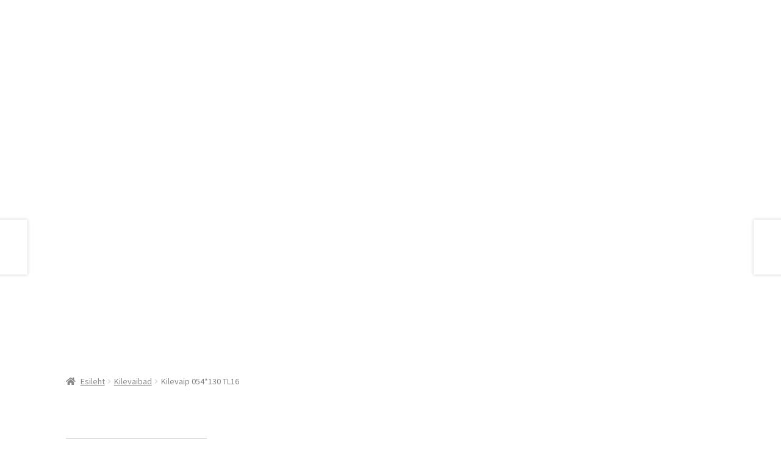

--- FILE ---
content_type: text/html; charset=UTF-8
request_url: https://koduvaip.ee/pood/kilevaibad/kilevaip-054130-tl16/
body_size: 24155
content:
<!doctype html>
<html lang="et">
<head><style>img.lazy{min-height:1px}</style><link href="https://koduvaip.ee/wp-content/plugins/w3-total-cache/pub/js/lazyload.min.js" as="script">
<meta charset="UTF-8">
<meta name="viewport" content="width=device-width, initial-scale=1">
<link rel="profile" href="http://gmpg.org/xfn/11">
<link rel="pingback" href="https://koduvaip.ee/xmlrpc.php">

<meta name='robots' content='index, follow, max-image-preview:large, max-snippet:-1, max-video-preview:-1' />

	<!-- This site is optimized with the Yoast SEO plugin v26.7 - https://yoast.com/wordpress/plugins/seo/ -->
	<title>Kilevaip 054*130 TL16 - Koduvaip</title>
	<meta name="description" content="Sinisekirju kangastelgedel kootud narmastega kilevaip.  Vaip on valmistatud taaskasutatavast materjalist - leiva-saia kilekottidest." />
	<link rel="canonical" href="https://koduvaip.ee/pood/kilevaibad/kilevaip-054130-tl16/" />
	<meta property="og:locale" content="et_EE" />
	<meta property="og:type" content="article" />
	<meta property="og:title" content="Kilevaip 054*130 TL16 - Koduvaip" />
	<meta property="og:description" content="Sinisekirju kangastelgedel kootud narmastega kilevaip.  Vaip on valmistatud taaskasutatavast materjalist - leiva-saia kilekottidest." />
	<meta property="og:url" content="https://koduvaip.ee/pood/kilevaibad/kilevaip-054130-tl16/" />
	<meta property="og:site_name" content="Koduvaip" />
	<meta property="article:publisher" content="https://www.facebook.com/koduvaip" />
	<meta property="article:modified_time" content="2024-09-06T10:46:33+00:00" />
	<meta property="og:image" content="https://koduvaip.ee/wp-content/uploads/2023/11/TL15-1.png" />
	<meta property="og:image:width" content="683" />
	<meta property="og:image:height" content="911" />
	<meta property="og:image:type" content="image/png" />
	<meta name="twitter:label1" content="Est. reading time" />
	<meta name="twitter:data1" content="1 minut" />
	<script type="application/ld+json" class="yoast-schema-graph">{"@context":"https://schema.org","@graph":[{"@type":"WebPage","@id":"https://koduvaip.ee/pood/kilevaibad/kilevaip-054130-tl16/","url":"https://koduvaip.ee/pood/kilevaibad/kilevaip-054130-tl16/","name":"Kilevaip 054*130 TL16 - Koduvaip","isPartOf":{"@id":"https://koduvaip.ee/#website"},"primaryImageOfPage":{"@id":"https://koduvaip.ee/pood/kilevaibad/kilevaip-054130-tl16/#primaryimage"},"image":{"@id":"https://koduvaip.ee/pood/kilevaibad/kilevaip-054130-tl16/#primaryimage"},"thumbnailUrl":"https://koduvaip.ee/wp-content/uploads/2023/11/TL15-1.png","datePublished":"2023-11-03T08:22:22+00:00","dateModified":"2024-09-06T10:46:33+00:00","description":"Sinisekirju kangastelgedel kootud narmastega kilevaip.  Vaip on valmistatud taaskasutatavast materjalist - leiva-saia kilekottidest.","breadcrumb":{"@id":"https://koduvaip.ee/pood/kilevaibad/kilevaip-054130-tl16/#breadcrumb"},"inLanguage":"et","potentialAction":[{"@type":"ReadAction","target":["https://koduvaip.ee/pood/kilevaibad/kilevaip-054130-tl16/"]}]},{"@type":"ImageObject","inLanguage":"et","@id":"https://koduvaip.ee/pood/kilevaibad/kilevaip-054130-tl16/#primaryimage","url":"https://koduvaip.ee/wp-content/uploads/2023/11/TL15-1.png","contentUrl":"https://koduvaip.ee/wp-content/uploads/2023/11/TL15-1.png","width":683,"height":911,"caption":"Sinisekirju kilevaip 54*125"},{"@type":"BreadcrumbList","@id":"https://koduvaip.ee/pood/kilevaibad/kilevaip-054130-tl16/#breadcrumb","itemListElement":[{"@type":"ListItem","position":1,"name":"Avaleht","item":"https://koduvaip.ee/"},{"@type":"ListItem","position":2,"name":"e-pood","item":"https://koduvaip.ee/"},{"@type":"ListItem","position":3,"name":"Kilevaip 054*130 TL16"}]},{"@type":"WebSite","@id":"https://koduvaip.ee/#website","url":"https://koduvaip.ee/","name":"Koduvaip","description":"koduste vaipade veebipood","publisher":{"@id":"https://koduvaip.ee/#organization"},"potentialAction":[{"@type":"SearchAction","target":{"@type":"EntryPoint","urlTemplate":"https://koduvaip.ee/?s={search_term_string}"},"query-input":{"@type":"PropertyValueSpecification","valueRequired":true,"valueName":"search_term_string"}}],"inLanguage":"et"},{"@type":"Organization","@id":"https://koduvaip.ee/#organization","name":"Koduvaip.ee","url":"https://koduvaip.ee/","logo":{"@type":"ImageObject","inLanguage":"et","@id":"https://koduvaip.ee/#/schema/logo/image/","url":"https://koduvaip.ee/wp-content/uploads/2019/09/koduvaiplogo_110.png","contentUrl":"https://koduvaip.ee/wp-content/uploads/2019/09/koduvaiplogo_110.png","width":110,"height":110,"caption":"Koduvaip.ee"},"image":{"@id":"https://koduvaip.ee/#/schema/logo/image/"},"sameAs":["https://www.facebook.com/koduvaip"]}]}</script>
	<!-- / Yoast SEO plugin. -->


<link rel='dns-prefetch' href='//www.googletagmanager.com' />
<link rel='dns-prefetch' href='//fonts.googleapis.com' />
<link rel="alternate" type="application/rss+xml" title="Koduvaip &raquo; RSS" href="https://koduvaip.ee/feed/" />
<link rel="alternate" type="application/rss+xml" title="Koduvaip &raquo; Kommentaaride RSS" href="https://koduvaip.ee/comments/feed/" />
<link rel="alternate" title="oEmbed (JSON)" type="application/json+oembed" href="https://koduvaip.ee/wp-json/oembed/1.0/embed?url=https%3A%2F%2Fkoduvaip.ee%2Fpood%2Fkilevaibad%2Fkilevaip-054130-tl16%2F" />
<link rel="alternate" title="oEmbed (XML)" type="text/xml+oembed" href="https://koduvaip.ee/wp-json/oembed/1.0/embed?url=https%3A%2F%2Fkoduvaip.ee%2Fpood%2Fkilevaibad%2Fkilevaip-054130-tl16%2F&#038;format=xml" />
		<style>
			.lazyload,
			.lazyloading {
				max-width: 100%;
			}
		</style>
		<style id='wp-img-auto-sizes-contain-inline-css'>
img:is([sizes=auto i],[sizes^="auto," i]){contain-intrinsic-size:3000px 1500px}
/*# sourceURL=wp-img-auto-sizes-contain-inline-css */
</style>
<style id='wp-emoji-styles-inline-css'>

	img.wp-smiley, img.emoji {
		display: inline !important;
		border: none !important;
		box-shadow: none !important;
		height: 1em !important;
		width: 1em !important;
		margin: 0 0.07em !important;
		vertical-align: -0.1em !important;
		background: none !important;
		padding: 0 !important;
	}
/*# sourceURL=wp-emoji-styles-inline-css */
</style>
<style id='wp-block-library-inline-css'>
:root{--wp-block-synced-color:#7a00df;--wp-block-synced-color--rgb:122,0,223;--wp-bound-block-color:var(--wp-block-synced-color);--wp-editor-canvas-background:#ddd;--wp-admin-theme-color:#007cba;--wp-admin-theme-color--rgb:0,124,186;--wp-admin-theme-color-darker-10:#006ba1;--wp-admin-theme-color-darker-10--rgb:0,107,160.5;--wp-admin-theme-color-darker-20:#005a87;--wp-admin-theme-color-darker-20--rgb:0,90,135;--wp-admin-border-width-focus:2px}@media (min-resolution:192dpi){:root{--wp-admin-border-width-focus:1.5px}}.wp-element-button{cursor:pointer}:root .has-very-light-gray-background-color{background-color:#eee}:root .has-very-dark-gray-background-color{background-color:#313131}:root .has-very-light-gray-color{color:#eee}:root .has-very-dark-gray-color{color:#313131}:root .has-vivid-green-cyan-to-vivid-cyan-blue-gradient-background{background:linear-gradient(135deg,#00d084,#0693e3)}:root .has-purple-crush-gradient-background{background:linear-gradient(135deg,#34e2e4,#4721fb 50%,#ab1dfe)}:root .has-hazy-dawn-gradient-background{background:linear-gradient(135deg,#faaca8,#dad0ec)}:root .has-subdued-olive-gradient-background{background:linear-gradient(135deg,#fafae1,#67a671)}:root .has-atomic-cream-gradient-background{background:linear-gradient(135deg,#fdd79a,#004a59)}:root .has-nightshade-gradient-background{background:linear-gradient(135deg,#330968,#31cdcf)}:root .has-midnight-gradient-background{background:linear-gradient(135deg,#020381,#2874fc)}:root{--wp--preset--font-size--normal:16px;--wp--preset--font-size--huge:42px}.has-regular-font-size{font-size:1em}.has-larger-font-size{font-size:2.625em}.has-normal-font-size{font-size:var(--wp--preset--font-size--normal)}.has-huge-font-size{font-size:var(--wp--preset--font-size--huge)}.has-text-align-center{text-align:center}.has-text-align-left{text-align:left}.has-text-align-right{text-align:right}.has-fit-text{white-space:nowrap!important}#end-resizable-editor-section{display:none}.aligncenter{clear:both}.items-justified-left{justify-content:flex-start}.items-justified-center{justify-content:center}.items-justified-right{justify-content:flex-end}.items-justified-space-between{justify-content:space-between}.screen-reader-text{border:0;clip-path:inset(50%);height:1px;margin:-1px;overflow:hidden;padding:0;position:absolute;width:1px;word-wrap:normal!important}.screen-reader-text:focus{background-color:#ddd;clip-path:none;color:#444;display:block;font-size:1em;height:auto;left:5px;line-height:normal;padding:15px 23px 14px;text-decoration:none;top:5px;width:auto;z-index:100000}html :where(.has-border-color){border-style:solid}html :where([style*=border-top-color]){border-top-style:solid}html :where([style*=border-right-color]){border-right-style:solid}html :where([style*=border-bottom-color]){border-bottom-style:solid}html :where([style*=border-left-color]){border-left-style:solid}html :where([style*=border-width]){border-style:solid}html :where([style*=border-top-width]){border-top-style:solid}html :where([style*=border-right-width]){border-right-style:solid}html :where([style*=border-bottom-width]){border-bottom-style:solid}html :where([style*=border-left-width]){border-left-style:solid}html :where(img[class*=wp-image-]){height:auto;max-width:100%}:where(figure){margin:0 0 1em}html :where(.is-position-sticky){--wp-admin--admin-bar--position-offset:var(--wp-admin--admin-bar--height,0px)}@media screen and (max-width:600px){html :where(.is-position-sticky){--wp-admin--admin-bar--position-offset:0px}}

/*# sourceURL=wp-block-library-inline-css */
</style><style id='wp-block-paragraph-inline-css'>
.is-small-text{font-size:.875em}.is-regular-text{font-size:1em}.is-large-text{font-size:2.25em}.is-larger-text{font-size:3em}.has-drop-cap:not(:focus):first-letter{float:left;font-size:8.4em;font-style:normal;font-weight:100;line-height:.68;margin:.05em .1em 0 0;text-transform:uppercase}body.rtl .has-drop-cap:not(:focus):first-letter{float:none;margin-left:.1em}p.has-drop-cap.has-background{overflow:hidden}:root :where(p.has-background){padding:1.25em 2.375em}:where(p.has-text-color:not(.has-link-color)) a{color:inherit}p.has-text-align-left[style*="writing-mode:vertical-lr"],p.has-text-align-right[style*="writing-mode:vertical-rl"]{rotate:180deg}
/*# sourceURL=https://koduvaip.ee/wp-includes/blocks/paragraph/style.min.css */
</style>
<link rel='stylesheet' id='wc-blocks-style-css' href='https://koduvaip.ee/wp-content/plugins/woocommerce/assets/client/blocks/wc-blocks.css?ver=wc-10.4.3' media='all' />
<style id='global-styles-inline-css'>
:root{--wp--preset--aspect-ratio--square: 1;--wp--preset--aspect-ratio--4-3: 4/3;--wp--preset--aspect-ratio--3-4: 3/4;--wp--preset--aspect-ratio--3-2: 3/2;--wp--preset--aspect-ratio--2-3: 2/3;--wp--preset--aspect-ratio--16-9: 16/9;--wp--preset--aspect-ratio--9-16: 9/16;--wp--preset--color--black: #000000;--wp--preset--color--cyan-bluish-gray: #abb8c3;--wp--preset--color--white: #ffffff;--wp--preset--color--pale-pink: #f78da7;--wp--preset--color--vivid-red: #cf2e2e;--wp--preset--color--luminous-vivid-orange: #ff6900;--wp--preset--color--luminous-vivid-amber: #fcb900;--wp--preset--color--light-green-cyan: #7bdcb5;--wp--preset--color--vivid-green-cyan: #00d084;--wp--preset--color--pale-cyan-blue: #8ed1fc;--wp--preset--color--vivid-cyan-blue: #0693e3;--wp--preset--color--vivid-purple: #9b51e0;--wp--preset--gradient--vivid-cyan-blue-to-vivid-purple: linear-gradient(135deg,rgb(6,147,227) 0%,rgb(155,81,224) 100%);--wp--preset--gradient--light-green-cyan-to-vivid-green-cyan: linear-gradient(135deg,rgb(122,220,180) 0%,rgb(0,208,130) 100%);--wp--preset--gradient--luminous-vivid-amber-to-luminous-vivid-orange: linear-gradient(135deg,rgb(252,185,0) 0%,rgb(255,105,0) 100%);--wp--preset--gradient--luminous-vivid-orange-to-vivid-red: linear-gradient(135deg,rgb(255,105,0) 0%,rgb(207,46,46) 100%);--wp--preset--gradient--very-light-gray-to-cyan-bluish-gray: linear-gradient(135deg,rgb(238,238,238) 0%,rgb(169,184,195) 100%);--wp--preset--gradient--cool-to-warm-spectrum: linear-gradient(135deg,rgb(74,234,220) 0%,rgb(151,120,209) 20%,rgb(207,42,186) 40%,rgb(238,44,130) 60%,rgb(251,105,98) 80%,rgb(254,248,76) 100%);--wp--preset--gradient--blush-light-purple: linear-gradient(135deg,rgb(255,206,236) 0%,rgb(152,150,240) 100%);--wp--preset--gradient--blush-bordeaux: linear-gradient(135deg,rgb(254,205,165) 0%,rgb(254,45,45) 50%,rgb(107,0,62) 100%);--wp--preset--gradient--luminous-dusk: linear-gradient(135deg,rgb(255,203,112) 0%,rgb(199,81,192) 50%,rgb(65,88,208) 100%);--wp--preset--gradient--pale-ocean: linear-gradient(135deg,rgb(255,245,203) 0%,rgb(182,227,212) 50%,rgb(51,167,181) 100%);--wp--preset--gradient--electric-grass: linear-gradient(135deg,rgb(202,248,128) 0%,rgb(113,206,126) 100%);--wp--preset--gradient--midnight: linear-gradient(135deg,rgb(2,3,129) 0%,rgb(40,116,252) 100%);--wp--preset--font-size--small: 14px;--wp--preset--font-size--medium: 23px;--wp--preset--font-size--large: 26px;--wp--preset--font-size--x-large: 42px;--wp--preset--font-size--normal: 16px;--wp--preset--font-size--huge: 37px;--wp--preset--spacing--20: 0.44rem;--wp--preset--spacing--30: 0.67rem;--wp--preset--spacing--40: 1rem;--wp--preset--spacing--50: 1.5rem;--wp--preset--spacing--60: 2.25rem;--wp--preset--spacing--70: 3.38rem;--wp--preset--spacing--80: 5.06rem;--wp--preset--shadow--natural: 6px 6px 9px rgba(0, 0, 0, 0.2);--wp--preset--shadow--deep: 12px 12px 50px rgba(0, 0, 0, 0.4);--wp--preset--shadow--sharp: 6px 6px 0px rgba(0, 0, 0, 0.2);--wp--preset--shadow--outlined: 6px 6px 0px -3px rgb(255, 255, 255), 6px 6px rgb(0, 0, 0);--wp--preset--shadow--crisp: 6px 6px 0px rgb(0, 0, 0);}:root :where(.is-layout-flow) > :first-child{margin-block-start: 0;}:root :where(.is-layout-flow) > :last-child{margin-block-end: 0;}:root :where(.is-layout-flow) > *{margin-block-start: 24px;margin-block-end: 0;}:root :where(.is-layout-constrained) > :first-child{margin-block-start: 0;}:root :where(.is-layout-constrained) > :last-child{margin-block-end: 0;}:root :where(.is-layout-constrained) > *{margin-block-start: 24px;margin-block-end: 0;}:root :where(.is-layout-flex){gap: 24px;}:root :where(.is-layout-grid){gap: 24px;}body .is-layout-flex{display: flex;}.is-layout-flex{flex-wrap: wrap;align-items: center;}.is-layout-flex > :is(*, div){margin: 0;}body .is-layout-grid{display: grid;}.is-layout-grid > :is(*, div){margin: 0;}.has-black-color{color: var(--wp--preset--color--black) !important;}.has-cyan-bluish-gray-color{color: var(--wp--preset--color--cyan-bluish-gray) !important;}.has-white-color{color: var(--wp--preset--color--white) !important;}.has-pale-pink-color{color: var(--wp--preset--color--pale-pink) !important;}.has-vivid-red-color{color: var(--wp--preset--color--vivid-red) !important;}.has-luminous-vivid-orange-color{color: var(--wp--preset--color--luminous-vivid-orange) !important;}.has-luminous-vivid-amber-color{color: var(--wp--preset--color--luminous-vivid-amber) !important;}.has-light-green-cyan-color{color: var(--wp--preset--color--light-green-cyan) !important;}.has-vivid-green-cyan-color{color: var(--wp--preset--color--vivid-green-cyan) !important;}.has-pale-cyan-blue-color{color: var(--wp--preset--color--pale-cyan-blue) !important;}.has-vivid-cyan-blue-color{color: var(--wp--preset--color--vivid-cyan-blue) !important;}.has-vivid-purple-color{color: var(--wp--preset--color--vivid-purple) !important;}.has-black-background-color{background-color: var(--wp--preset--color--black) !important;}.has-cyan-bluish-gray-background-color{background-color: var(--wp--preset--color--cyan-bluish-gray) !important;}.has-white-background-color{background-color: var(--wp--preset--color--white) !important;}.has-pale-pink-background-color{background-color: var(--wp--preset--color--pale-pink) !important;}.has-vivid-red-background-color{background-color: var(--wp--preset--color--vivid-red) !important;}.has-luminous-vivid-orange-background-color{background-color: var(--wp--preset--color--luminous-vivid-orange) !important;}.has-luminous-vivid-amber-background-color{background-color: var(--wp--preset--color--luminous-vivid-amber) !important;}.has-light-green-cyan-background-color{background-color: var(--wp--preset--color--light-green-cyan) !important;}.has-vivid-green-cyan-background-color{background-color: var(--wp--preset--color--vivid-green-cyan) !important;}.has-pale-cyan-blue-background-color{background-color: var(--wp--preset--color--pale-cyan-blue) !important;}.has-vivid-cyan-blue-background-color{background-color: var(--wp--preset--color--vivid-cyan-blue) !important;}.has-vivid-purple-background-color{background-color: var(--wp--preset--color--vivid-purple) !important;}.has-black-border-color{border-color: var(--wp--preset--color--black) !important;}.has-cyan-bluish-gray-border-color{border-color: var(--wp--preset--color--cyan-bluish-gray) !important;}.has-white-border-color{border-color: var(--wp--preset--color--white) !important;}.has-pale-pink-border-color{border-color: var(--wp--preset--color--pale-pink) !important;}.has-vivid-red-border-color{border-color: var(--wp--preset--color--vivid-red) !important;}.has-luminous-vivid-orange-border-color{border-color: var(--wp--preset--color--luminous-vivid-orange) !important;}.has-luminous-vivid-amber-border-color{border-color: var(--wp--preset--color--luminous-vivid-amber) !important;}.has-light-green-cyan-border-color{border-color: var(--wp--preset--color--light-green-cyan) !important;}.has-vivid-green-cyan-border-color{border-color: var(--wp--preset--color--vivid-green-cyan) !important;}.has-pale-cyan-blue-border-color{border-color: var(--wp--preset--color--pale-cyan-blue) !important;}.has-vivid-cyan-blue-border-color{border-color: var(--wp--preset--color--vivid-cyan-blue) !important;}.has-vivid-purple-border-color{border-color: var(--wp--preset--color--vivid-purple) !important;}.has-vivid-cyan-blue-to-vivid-purple-gradient-background{background: var(--wp--preset--gradient--vivid-cyan-blue-to-vivid-purple) !important;}.has-light-green-cyan-to-vivid-green-cyan-gradient-background{background: var(--wp--preset--gradient--light-green-cyan-to-vivid-green-cyan) !important;}.has-luminous-vivid-amber-to-luminous-vivid-orange-gradient-background{background: var(--wp--preset--gradient--luminous-vivid-amber-to-luminous-vivid-orange) !important;}.has-luminous-vivid-orange-to-vivid-red-gradient-background{background: var(--wp--preset--gradient--luminous-vivid-orange-to-vivid-red) !important;}.has-very-light-gray-to-cyan-bluish-gray-gradient-background{background: var(--wp--preset--gradient--very-light-gray-to-cyan-bluish-gray) !important;}.has-cool-to-warm-spectrum-gradient-background{background: var(--wp--preset--gradient--cool-to-warm-spectrum) !important;}.has-blush-light-purple-gradient-background{background: var(--wp--preset--gradient--blush-light-purple) !important;}.has-blush-bordeaux-gradient-background{background: var(--wp--preset--gradient--blush-bordeaux) !important;}.has-luminous-dusk-gradient-background{background: var(--wp--preset--gradient--luminous-dusk) !important;}.has-pale-ocean-gradient-background{background: var(--wp--preset--gradient--pale-ocean) !important;}.has-electric-grass-gradient-background{background: var(--wp--preset--gradient--electric-grass) !important;}.has-midnight-gradient-background{background: var(--wp--preset--gradient--midnight) !important;}.has-small-font-size{font-size: var(--wp--preset--font-size--small) !important;}.has-medium-font-size{font-size: var(--wp--preset--font-size--medium) !important;}.has-large-font-size{font-size: var(--wp--preset--font-size--large) !important;}.has-x-large-font-size{font-size: var(--wp--preset--font-size--x-large) !important;}
/*# sourceURL=global-styles-inline-css */
</style>

<style id='classic-theme-styles-inline-css'>
/*! This file is auto-generated */
.wp-block-button__link{color:#fff;background-color:#32373c;border-radius:9999px;box-shadow:none;text-decoration:none;padding:calc(.667em + 2px) calc(1.333em + 2px);font-size:1.125em}.wp-block-file__button{background:#32373c;color:#fff;text-decoration:none}
/*# sourceURL=/wp-includes/css/classic-themes.min.css */
</style>
<link rel='stylesheet' id='storefront-gutenberg-blocks-css' href='https://koduvaip.ee/wp-content/themes/storefront/assets/css/base/gutenberg-blocks.css?ver=4.6.2' media='all' />
<style id='storefront-gutenberg-blocks-inline-css'>

				.wp-block-button__link:not(.has-text-color) {
					color: #333333;
				}

				.wp-block-button__link:not(.has-text-color):hover,
				.wp-block-button__link:not(.has-text-color):focus,
				.wp-block-button__link:not(.has-text-color):active {
					color: #333333;
				}

				.wp-block-button__link:not(.has-background) {
					background-color: #d3d3d3;
				}

				.wp-block-button__link:not(.has-background):hover,
				.wp-block-button__link:not(.has-background):focus,
				.wp-block-button__link:not(.has-background):active {
					border-color: #bababa;
					background-color: #bababa;
				}

				.wc-block-grid__products .wc-block-grid__product .wp-block-button__link {
					background-color: #d3d3d3;
					border-color: #d3d3d3;
					color: #333333;
				}

				.wp-block-quote footer,
				.wp-block-quote cite,
				.wp-block-quote__citation {
					color: #848484;
				}

				.wp-block-pullquote cite,
				.wp-block-pullquote footer,
				.wp-block-pullquote__citation {
					color: #848484;
				}

				.wp-block-image figcaption {
					color: #848484;
				}

				.wp-block-separator.is-style-dots::before {
					color: #333333;
				}

				.wp-block-file a.wp-block-file__button {
					color: #333333;
					background-color: #d3d3d3;
					border-color: #d3d3d3;
				}

				.wp-block-file a.wp-block-file__button:hover,
				.wp-block-file a.wp-block-file__button:focus,
				.wp-block-file a.wp-block-file__button:active {
					color: #333333;
					background-color: #bababa;
				}

				.wp-block-code,
				.wp-block-preformatted pre {
					color: #848484;
				}

				.wp-block-table:not( .has-background ):not( .is-style-stripes ) tbody tr:nth-child(2n) td {
					background-color: #fdfdfd;
				}

				.wp-block-cover .wp-block-cover__inner-container h1:not(.has-text-color),
				.wp-block-cover .wp-block-cover__inner-container h2:not(.has-text-color),
				.wp-block-cover .wp-block-cover__inner-container h3:not(.has-text-color),
				.wp-block-cover .wp-block-cover__inner-container h4:not(.has-text-color),
				.wp-block-cover .wp-block-cover__inner-container h5:not(.has-text-color),
				.wp-block-cover .wp-block-cover__inner-container h6:not(.has-text-color) {
					color: #000000;
				}

				div.wc-block-components-price-slider__range-input-progress,
				.rtl .wc-block-components-price-slider__range-input-progress {
					--range-color: #000000;
				}

				/* Target only IE11 */
				@media all and (-ms-high-contrast: none), (-ms-high-contrast: active) {
					.wc-block-components-price-slider__range-input-progress {
						background: #000000;
					}
				}

				.wc-block-components-button:not(.is-link) {
					background-color: #333333;
					color: #ffffff;
				}

				.wc-block-components-button:not(.is-link):hover,
				.wc-block-components-button:not(.is-link):focus,
				.wc-block-components-button:not(.is-link):active {
					background-color: #1a1a1a;
					color: #ffffff;
				}

				.wc-block-components-button:not(.is-link):disabled {
					background-color: #333333;
					color: #ffffff;
				}

				.wc-block-cart__submit-container {
					background-color: #ffffff;
				}

				.wc-block-cart__submit-container::before {
					color: rgba(220,220,220,0.5);
				}

				.wc-block-components-order-summary-item__quantity {
					background-color: #ffffff;
					border-color: #848484;
					box-shadow: 0 0 0 2px #ffffff;
					color: #848484;
				}
			
/*# sourceURL=storefront-gutenberg-blocks-inline-css */
</style>
<link rel='stylesheet' id='contact-form-7-css' href='https://koduvaip.ee/wp-content/plugins/contact-form-7/includes/css/styles.css?ver=6.1.4' media='all' />
<link rel='stylesheet' id='photoswipe-css' href='https://koduvaip.ee/wp-content/plugins/woocommerce/assets/css/photoswipe/photoswipe.min.css?ver=10.4.3' media='all' />
<link rel='stylesheet' id='photoswipe-default-skin-css' href='https://koduvaip.ee/wp-content/plugins/woocommerce/assets/css/photoswipe/default-skin/default-skin.min.css?ver=10.4.3' media='all' />
<style id='woocommerce-inline-inline-css'>
.woocommerce form .form-row .required { visibility: visible; }
/*# sourceURL=woocommerce-inline-inline-css */
</style>
<link rel='stylesheet' id='cmplz-general-css' href='https://koduvaip.ee/wp-content/plugins/complianz-gdpr/assets/css/cookieblocker.min.css?ver=1766076752' media='all' />
<link rel='stylesheet' id='montonio-style-css' href='https://koduvaip.ee/wp-content/plugins/montonio-for-woocommerce/assets/css/montonio-style.css?ver=9.3.2' media='all' />
<link rel='stylesheet' id='storefront-style-css' href='https://koduvaip.ee/wp-content/themes/storefront/style.css?ver=4.6.2' media='all' />
<style id='storefront-style-inline-css'>

			.main-navigation ul li a,
			.site-title a,
			ul.menu li a,
			.site-branding h1 a,
			button.menu-toggle,
			button.menu-toggle:hover,
			.handheld-navigation .dropdown-toggle {
				color: #cecece;
			}

			button.menu-toggle,
			button.menu-toggle:hover {
				border-color: #cecece;
			}

			.main-navigation ul li a:hover,
			.main-navigation ul li:hover > a,
			.site-title a:hover,
			.site-header ul.menu li.current-menu-item > a {
				color: #ffffff;
			}

			table:not( .has-background ) th {
				background-color: #f8f8f8;
			}

			table:not( .has-background ) tbody td {
				background-color: #fdfdfd;
			}

			table:not( .has-background ) tbody tr:nth-child(2n) td,
			fieldset,
			fieldset legend {
				background-color: #fbfbfb;
			}

			.site-header,
			.secondary-navigation ul ul,
			.main-navigation ul.menu > li.menu-item-has-children:after,
			.secondary-navigation ul.menu ul,
			.storefront-handheld-footer-bar,
			.storefront-handheld-footer-bar ul li > a,
			.storefront-handheld-footer-bar ul li.search .site-search,
			button.menu-toggle,
			button.menu-toggle:hover {
				background-color: #000000;
			}

			p.site-description,
			.site-header,
			.storefront-handheld-footer-bar {
				color: #ffffff;
			}

			button.menu-toggle:after,
			button.menu-toggle:before,
			button.menu-toggle span:before {
				background-color: #cecece;
			}

			h1, h2, h3, h4, h5, h6, .wc-block-grid__product-title {
				color: #333333;
			}

			.widget h1 {
				border-bottom-color: #333333;
			}

			body,
			.secondary-navigation a {
				color: #848484;
			}

			.widget-area .widget a,
			.hentry .entry-header .posted-on a,
			.hentry .entry-header .post-author a,
			.hentry .entry-header .post-comments a,
			.hentry .entry-header .byline a {
				color: #898989;
			}

			a {
				color: #000000;
			}

			a:focus,
			button:focus,
			.button.alt:focus,
			input:focus,
			textarea:focus,
			input[type="button"]:focus,
			input[type="reset"]:focus,
			input[type="submit"]:focus,
			input[type="email"]:focus,
			input[type="tel"]:focus,
			input[type="url"]:focus,
			input[type="password"]:focus,
			input[type="search"]:focus {
				outline-color: #000000;
			}

			button, input[type="button"], input[type="reset"], input[type="submit"], .button, .widget a.button {
				background-color: #d3d3d3;
				border-color: #d3d3d3;
				color: #333333;
			}

			button:hover, input[type="button"]:hover, input[type="reset"]:hover, input[type="submit"]:hover, .button:hover, .widget a.button:hover {
				background-color: #bababa;
				border-color: #bababa;
				color: #333333;
			}

			button.alt, input[type="button"].alt, input[type="reset"].alt, input[type="submit"].alt, .button.alt, .widget-area .widget a.button.alt {
				background-color: #333333;
				border-color: #333333;
				color: #ffffff;
			}

			button.alt:hover, input[type="button"].alt:hover, input[type="reset"].alt:hover, input[type="submit"].alt:hover, .button.alt:hover, .widget-area .widget a.button.alt:hover {
				background-color: #1a1a1a;
				border-color: #1a1a1a;
				color: #ffffff;
			}

			.pagination .page-numbers li .page-numbers.current {
				background-color: #e6e6e6;
				color: #7a7a7a;
			}

			#comments .comment-list .comment-content .comment-text {
				background-color: #f8f8f8;
			}

			.site-footer {
				background-color: #f0f0f0;
				color: #6d6d6d;
			}

			.site-footer a:not(.button):not(.components-button) {
				color: #333333;
			}

			.site-footer .storefront-handheld-footer-bar a:not(.button):not(.components-button) {
				color: #cecece;
			}

			.site-footer h1, .site-footer h2, .site-footer h3, .site-footer h4, .site-footer h5, .site-footer h6, .site-footer .widget .widget-title, .site-footer .widget .widgettitle {
				color: #333333;
			}

			.page-template-template-homepage.has-post-thumbnail .type-page.has-post-thumbnail .entry-title {
				color: #000000;
			}

			.page-template-template-homepage.has-post-thumbnail .type-page.has-post-thumbnail .entry-content {
				color: #000000;
			}

			@media screen and ( min-width: 768px ) {
				.secondary-navigation ul.menu a:hover {
					color: #ffffff;
				}

				.secondary-navigation ul.menu a {
					color: #ffffff;
				}

				.main-navigation ul.menu ul.sub-menu,
				.main-navigation ul.nav-menu ul.children {
					background-color: #000000;
				}

				.site-header {
					border-bottom-color: #000000;
				}
			}
/*# sourceURL=storefront-style-inline-css */
</style>
<link rel='stylesheet' id='storefront-icons-css' href='https://koduvaip.ee/wp-content/themes/storefront/assets/css/base/icons.css?ver=4.6.2' media='all' />
<link rel='stylesheet' id='storefront-fonts-css' href='https://fonts.googleapis.com/css?family=Source+Sans+Pro%3A400%2C300%2C300italic%2C400italic%2C600%2C700%2C900&#038;subset=latin%2Clatin-ext&#038;ver=4.6.2' media='all' />
<link rel='stylesheet' id='sbc-styles-css' href='https://koduvaip.ee/wp-content/plugins/storefront-blog-customiser/assets/css/style.css?ver=6.9' media='all' />
<link rel='stylesheet' id='storefront-woocommerce-style-css' href='https://koduvaip.ee/wp-content/themes/storefront/assets/css/woocommerce/woocommerce.css?ver=4.6.2' media='all' />
<style id='storefront-woocommerce-style-inline-css'>
@font-face {
				font-family: star;
				src: url(https://koduvaip.ee/wp-content/plugins/woocommerce/assets/fonts/star.eot);
				src:
					url(https://koduvaip.ee/wp-content/plugins/woocommerce/assets/fonts/star.eot?#iefix) format("embedded-opentype"),
					url(https://koduvaip.ee/wp-content/plugins/woocommerce/assets/fonts/star.woff) format("woff"),
					url(https://koduvaip.ee/wp-content/plugins/woocommerce/assets/fonts/star.ttf) format("truetype"),
					url(https://koduvaip.ee/wp-content/plugins/woocommerce/assets/fonts/star.svg#star) format("svg");
				font-weight: 400;
				font-style: normal;
			}
			@font-face {
				font-family: WooCommerce;
				src: url(https://koduvaip.ee/wp-content/plugins/woocommerce/assets/fonts/WooCommerce.eot);
				src:
					url(https://koduvaip.ee/wp-content/plugins/woocommerce/assets/fonts/WooCommerce.eot?#iefix) format("embedded-opentype"),
					url(https://koduvaip.ee/wp-content/plugins/woocommerce/assets/fonts/WooCommerce.woff) format("woff"),
					url(https://koduvaip.ee/wp-content/plugins/woocommerce/assets/fonts/WooCommerce.ttf) format("truetype"),
					url(https://koduvaip.ee/wp-content/plugins/woocommerce/assets/fonts/WooCommerce.svg#WooCommerce) format("svg");
				font-weight: 400;
				font-style: normal;
			}

			a.cart-contents,
			.site-header-cart .widget_shopping_cart a {
				color: #cecece;
			}

			a.cart-contents:hover,
			.site-header-cart .widget_shopping_cart a:hover,
			.site-header-cart:hover > li > a {
				color: #ffffff;
			}

			table.cart td.product-remove,
			table.cart td.actions {
				border-top-color: #ffffff;
			}

			.storefront-handheld-footer-bar ul li.cart .count {
				background-color: #cecece;
				color: #000000;
				border-color: #000000;
			}

			.woocommerce-tabs ul.tabs li.active a,
			ul.products li.product .price,
			.onsale,
			.wc-block-grid__product-onsale,
			.widget_search form:before,
			.widget_product_search form:before {
				color: #848484;
			}

			.woocommerce-breadcrumb a,
			a.woocommerce-review-link,
			.product_meta a {
				color: #898989;
			}

			.wc-block-grid__product-onsale,
			.onsale {
				border-color: #848484;
			}

			.star-rating span:before,
			.quantity .plus, .quantity .minus,
			p.stars a:hover:after,
			p.stars a:after,
			.star-rating span:before,
			#payment .payment_methods li input[type=radio]:first-child:checked+label:before {
				color: #000000;
			}

			.widget_price_filter .ui-slider .ui-slider-range,
			.widget_price_filter .ui-slider .ui-slider-handle {
				background-color: #000000;
			}

			.order_details {
				background-color: #f8f8f8;
			}

			.order_details > li {
				border-bottom: 1px dotted #e3e3e3;
			}

			.order_details:before,
			.order_details:after {
				background: -webkit-linear-gradient(transparent 0,transparent 0),-webkit-linear-gradient(135deg,#f8f8f8 33.33%,transparent 33.33%),-webkit-linear-gradient(45deg,#f8f8f8 33.33%,transparent 33.33%)
			}

			#order_review {
				background-color: #ffffff;
			}

			#payment .payment_methods > li .payment_box,
			#payment .place-order {
				background-color: #fafafa;
			}

			#payment .payment_methods > li:not(.woocommerce-notice) {
				background-color: #f5f5f5;
			}

			#payment .payment_methods > li:not(.woocommerce-notice):hover {
				background-color: #f0f0f0;
			}

			.woocommerce-pagination .page-numbers li .page-numbers.current {
				background-color: #e6e6e6;
				color: #7a7a7a;
			}

			.wc-block-grid__product-onsale,
			.onsale,
			.woocommerce-pagination .page-numbers li .page-numbers:not(.current) {
				color: #848484;
			}

			p.stars a:before,
			p.stars a:hover~a:before,
			p.stars.selected a.active~a:before {
				color: #848484;
			}

			p.stars.selected a.active:before,
			p.stars:hover a:before,
			p.stars.selected a:not(.active):before,
			p.stars.selected a.active:before {
				color: #000000;
			}

			.single-product div.product .woocommerce-product-gallery .woocommerce-product-gallery__trigger {
				background-color: #d3d3d3;
				color: #333333;
			}

			.single-product div.product .woocommerce-product-gallery .woocommerce-product-gallery__trigger:hover {
				background-color: #bababa;
				border-color: #bababa;
				color: #333333;
			}

			.button.added_to_cart:focus,
			.button.wc-forward:focus {
				outline-color: #000000;
			}

			.added_to_cart,
			.site-header-cart .widget_shopping_cart a.button,
			.wc-block-grid__products .wc-block-grid__product .wp-block-button__link {
				background-color: #d3d3d3;
				border-color: #d3d3d3;
				color: #333333;
			}

			.added_to_cart:hover,
			.site-header-cart .widget_shopping_cart a.button:hover,
			.wc-block-grid__products .wc-block-grid__product .wp-block-button__link:hover {
				background-color: #bababa;
				border-color: #bababa;
				color: #333333;
			}

			.added_to_cart.alt, .added_to_cart, .widget a.button.checkout {
				background-color: #333333;
				border-color: #333333;
				color: #ffffff;
			}

			.added_to_cart.alt:hover, .added_to_cart:hover, .widget a.button.checkout:hover {
				background-color: #1a1a1a;
				border-color: #1a1a1a;
				color: #ffffff;
			}

			.button.loading {
				color: #d3d3d3;
			}

			.button.loading:hover {
				background-color: #d3d3d3;
			}

			.button.loading:after {
				color: #333333;
			}

			@media screen and ( min-width: 768px ) {
				.site-header-cart .widget_shopping_cart,
				.site-header .product_list_widget li .quantity {
					color: #ffffff;
				}

				.site-header-cart .widget_shopping_cart .buttons,
				.site-header-cart .widget_shopping_cart .total {
					background-color: #000000;
				}

				.site-header-cart .widget_shopping_cart {
					background-color: #000000;
				}
			}
				.storefront-product-pagination a {
					color: #848484;
					background-color: #ffffff;
				}
				.storefront-sticky-add-to-cart {
					color: #848484;
					background-color: #ffffff;
				}

				.storefront-sticky-add-to-cart a:not(.button) {
					color: #cecece;
				}
/*# sourceURL=storefront-woocommerce-style-inline-css */
</style>
<link rel='stylesheet' id='storefront-woocommerce-brands-style-css' href='https://koduvaip.ee/wp-content/themes/storefront/assets/css/woocommerce/extensions/brands.css?ver=4.6.2' media='all' />
<link rel='stylesheet' id='storefront-mega-menus-frontend-css' href='https://koduvaip.ee/wp-content/plugins/storefront-mega-menus/assets/css/frontend.css?ver=1.6.2' media='all' />
<style id='storefront-mega-menus-frontend-inline-css'>

			.smm-mega-menu {
				background-color: #000000;
			}

			.main-navigation ul li.smm-active .smm-mega-menu a.button {
				background-color: #d3d3d3 !important;
				border-color: #d3d3d3 !important;
				color: #333333 !important;
			}

			.main-navigation ul li.smm-active .smm-mega-menu a.button:hover {
				background-color: #bababa !important;
				border-color: #bababa !important;
				color: #333333 !important;
			}

			.main-navigation ul li.smm-active .smm-mega-menu a.added_to_cart {
				background-color: #333333 !important;
				border-color: #333333 !important;
				color: #ffffff !important;
			}

			.main-navigation ul li.smm-active .smm-mega-menu a.added_to_cart:hover {
				background-color: #1a1a1a !important;
				border-color: #1a1a1a !important;
				color: #ffffff !important;
			}

			.main-navigation ul li.smm-active .widget h3.widget-title,
			.main-navigation ul li.smm-active li ul.products li.product h3 {
				color: #ffffff;
			}

			.main-navigation ul li.smm-active ul.sub-menu li a {
				color: #cecece;
			}
/*# sourceURL=storefront-mega-menus-frontend-inline-css */
</style>
<script id="woocommerce-google-analytics-integration-gtag-js-after">
/* Google Analytics for WooCommerce (gtag.js) */
					window.dataLayer = window.dataLayer || [];
					function gtag(){dataLayer.push(arguments);}
					// Set up default consent state.
					for ( const mode of [{"analytics_storage":"denied","ad_storage":"denied","ad_user_data":"denied","ad_personalization":"denied","region":["AT","BE","BG","HR","CY","CZ","DK","EE","FI","FR","DE","GR","HU","IS","IE","IT","LV","LI","LT","LU","MT","NL","NO","PL","PT","RO","SK","SI","ES","SE","GB","CH"]}] || [] ) {
						gtag( "consent", "default", { "wait_for_update": 500, ...mode } );
					}
					gtag("js", new Date());
					gtag("set", "developer_id.dOGY3NW", true);
					gtag("config", "G-LWS4FY7F2F", {"track_404":true,"allow_google_signals":false,"logged_in":false,"linker":{"domains":[],"allow_incoming":false},"custom_map":{"dimension1":"logged_in"}});
//# sourceURL=woocommerce-google-analytics-integration-gtag-js-after
</script>
<script src="https://koduvaip.ee/wp-includes/js/jquery/jquery.min.js?ver=3.7.1" id="jquery-core-js"></script>
<script src="https://koduvaip.ee/wp-includes/js/jquery/jquery-migrate.min.js?ver=3.4.1" id="jquery-migrate-js"></script>
<script src="https://koduvaip.ee/wp-content/plugins/woocommerce/assets/js/jquery-blockui/jquery.blockUI.min.js?ver=2.7.0-wc.10.4.3" id="wc-jquery-blockui-js" defer data-wp-strategy="defer"></script>
<script id="wc-add-to-cart-js-extra">
var wc_add_to_cart_params = {"ajax_url":"/wp-admin/admin-ajax.php","wc_ajax_url":"/?wc-ajax=%%endpoint%%","i18n_view_cart":"Vaata ostukorvi","cart_url":"https://koduvaip.ee/ostukorv/","is_cart":"","cart_redirect_after_add":"no"};
//# sourceURL=wc-add-to-cart-js-extra
</script>
<script src="https://koduvaip.ee/wp-content/plugins/woocommerce/assets/js/frontend/add-to-cart.min.js?ver=10.4.3" id="wc-add-to-cart-js" defer data-wp-strategy="defer"></script>
<script src="https://koduvaip.ee/wp-content/plugins/woocommerce/assets/js/zoom/jquery.zoom.min.js?ver=1.7.21-wc.10.4.3" id="wc-zoom-js" defer data-wp-strategy="defer"></script>
<script src="https://koduvaip.ee/wp-content/plugins/woocommerce/assets/js/flexslider/jquery.flexslider.min.js?ver=2.7.2-wc.10.4.3" id="wc-flexslider-js" defer data-wp-strategy="defer"></script>
<script src="https://koduvaip.ee/wp-content/plugins/woocommerce/assets/js/photoswipe/photoswipe.min.js?ver=4.1.1-wc.10.4.3" id="wc-photoswipe-js" defer data-wp-strategy="defer"></script>
<script src="https://koduvaip.ee/wp-content/plugins/woocommerce/assets/js/photoswipe/photoswipe-ui-default.min.js?ver=4.1.1-wc.10.4.3" id="wc-photoswipe-ui-default-js" defer data-wp-strategy="defer"></script>
<script id="wc-single-product-js-extra">
var wc_single_product_params = {"i18n_required_rating_text":"Palun vali hinnang","i18n_rating_options":["1 of 5 stars","2 of 5 stars","3 of 5 stars","4 of 5 stars","5 of 5 stars"],"i18n_product_gallery_trigger_text":"View full-screen image gallery","review_rating_required":"no","flexslider":{"rtl":false,"animation":"slide","smoothHeight":true,"directionNav":false,"controlNav":"thumbnails","slideshow":false,"animationSpeed":500,"animationLoop":false,"allowOneSlide":false},"zoom_enabled":"1","zoom_options":[],"photoswipe_enabled":"1","photoswipe_options":{"shareEl":false,"closeOnScroll":false,"history":false,"hideAnimationDuration":0,"showAnimationDuration":0},"flexslider_enabled":"1"};
//# sourceURL=wc-single-product-js-extra
</script>
<script src="https://koduvaip.ee/wp-content/plugins/woocommerce/assets/js/frontend/single-product.min.js?ver=10.4.3" id="wc-single-product-js" defer data-wp-strategy="defer"></script>
<script src="https://koduvaip.ee/wp-content/plugins/woocommerce/assets/js/js-cookie/js.cookie.min.js?ver=2.1.4-wc.10.4.3" id="wc-js-cookie-js" defer data-wp-strategy="defer"></script>
<script id="woocommerce-js-extra">
var woocommerce_params = {"ajax_url":"/wp-admin/admin-ajax.php","wc_ajax_url":"/?wc-ajax=%%endpoint%%","i18n_password_show":"Show password","i18n_password_hide":"Hide password"};
//# sourceURL=woocommerce-js-extra
</script>
<script src="https://koduvaip.ee/wp-content/plugins/woocommerce/assets/js/frontend/woocommerce.min.js?ver=10.4.3" id="woocommerce-js" defer data-wp-strategy="defer"></script>
<script id="wc-cart-fragments-js-extra">
var wc_cart_fragments_params = {"ajax_url":"/wp-admin/admin-ajax.php","wc_ajax_url":"/?wc-ajax=%%endpoint%%","cart_hash_key":"wc_cart_hash_148df71d609719ffc36214b943cb853c","fragment_name":"wc_fragments_148df71d609719ffc36214b943cb853c","request_timeout":"5000"};
//# sourceURL=wc-cart-fragments-js-extra
</script>
<script src="https://koduvaip.ee/wp-content/plugins/woocommerce/assets/js/frontend/cart-fragments.min.js?ver=10.4.3" id="wc-cart-fragments-js" defer data-wp-strategy="defer"></script>

<!-- Google tag (gtag.js) snippet added by Site Kit -->
<!-- Google Analytics snippet added by Site Kit -->
<script src="https://www.googletagmanager.com/gtag/js?id=GT-M397G9M" id="google_gtagjs-js" async></script>
<script id="google_gtagjs-js-after">
window.dataLayer = window.dataLayer || [];function gtag(){dataLayer.push(arguments);}
gtag("set","linker",{"domains":["koduvaip.ee"]});
gtag("js", new Date());
gtag("set", "developer_id.dZTNiMT", true);
gtag("config", "GT-M397G9M");
//# sourceURL=google_gtagjs-js-after
</script>
<link rel="https://api.w.org/" href="https://koduvaip.ee/wp-json/" /><link rel="alternate" title="JSON" type="application/json" href="https://koduvaip.ee/wp-json/wp/v2/product/22849" /><link rel="EditURI" type="application/rsd+xml" title="RSD" href="https://koduvaip.ee/xmlrpc.php?rsd" />
<meta name="generator" content="WordPress 6.9" />
<meta name="generator" content="WooCommerce 10.4.3" />
<link rel='shortlink' href='https://koduvaip.ee/?p=22849' />
<meta name="generator" content="Site Kit by Google 1.170.0" />        <script>
            (function ($) {
                const styles = `
                .monthly_payment {
                    font-size: 12px;
                }
                .products .product .esto_calculator {
                    margin-bottom: 16px;
                }
            `;
                const styleSheet = document.createElement('style');
                styleSheet.type = 'text/css';
                styleSheet.innerText = styles;
                document.head.appendChild(styleSheet);
            })(jQuery);
        </script>
        			<style>.cmplz-hidden {
					display: none !important;
				}</style>		<script>
			document.documentElement.className = document.documentElement.className.replace('no-js', 'js');
		</script>
				<style>
			.no-js img.lazyload {
				display: none;
			}

			figure.wp-block-image img.lazyloading {
				min-width: 150px;
			}

			.lazyload,
			.lazyloading {
				--smush-placeholder-width: 100px;
				--smush-placeholder-aspect-ratio: 1/1;
				width: var(--smush-image-width, var(--smush-placeholder-width)) !important;
				aspect-ratio: var(--smush-image-aspect-ratio, var(--smush-placeholder-aspect-ratio)) !important;
			}

						.lazyload, .lazyloading {
				opacity: 0;
			}

			.lazyloaded {
				opacity: 1;
				transition: opacity 400ms;
				transition-delay: 0ms;
			}

					</style>
			<noscript><style>.woocommerce-product-gallery{ opacity: 1 !important; }</style></noscript>
	<link rel="icon" href="https://koduvaip.ee/wp-content/uploads/2021/01/cropped-Koduvaip_logo_512px-32x32.png" sizes="32x32" />
<link rel="icon" href="https://koduvaip.ee/wp-content/uploads/2021/01/cropped-Koduvaip_logo_512px-192x192.png" sizes="192x192" />
<link rel="apple-touch-icon" href="https://koduvaip.ee/wp-content/uploads/2021/01/cropped-Koduvaip_logo_512px-180x180.png" />
<meta name="msapplication-TileImage" content="https://koduvaip.ee/wp-content/uploads/2021/01/cropped-Koduvaip_logo_512px-270x270.png" />
		<style id="wp-custom-css">
			/*Mobile product grid*/
@media only screen and ( min-width: 320px ) and ( max-width: 767px ) {
    .products {
        display: -webkit-box;
        display: -ms-flexbox;
        display: flex;
        -ms-flex-wrap: wrap;
        flex-wrap: wrap;
    }
    ul.products:before,
    ul.products:after {
        width: 0 !important;
    }
    ul.products li.product {
        -webkit-box-flex: 1;
        -ms-flex-positive: 1;
        flex-grow: 1;
        width: 50%;
        padding: 0 .5em;
    }
}

/*Price font size and weight*/
span.woocommerce-Price-amount.amount {
    font-size: 18pt;	
    font-weight: 600;
}
.woocommerce-Price-amount.amount {
color: orange;
}
.price .woocommerce-Price-currencySymbol{
    color:orange;
}

nav#navigation {
    background-color: #f5f5f5;
}

.product.sale .price .amount {
    color: #fd0505;
}

.price del {
    font-size: 25px;
}

/*Menu button*/
.menu-button {
    background: #0000ff;
    padding: 0 5px 0 5px;
    border-radius: 5px;
}

/*Text size*/
p {
font-size: 18px;
}

/* Contact Form 7 Submit Button 
 -------------------------------*/
 .wpcf7 input[type="submit"] {
     color: #ffffff;
     font-size: 14px;
     font-weight: 700;
     background: #e62664ff;
     padding: 15px 25px 15px 25px;
     border: none;
     border-radius: 5px;
     width: auto;
     text-transform: uppercase;
     letter-spacing: 5px;
 }
 .wpcf7 input:hover[type="submit"] {
     background: #000000;
     transition: all 0.4s ease 0s;
 }
 .wpcf7 input:active[type="submit"] {
     background: #000000;
 }

/* Contact Form 7 Input CSS 
 ---------------------------*/
 .wpcf7 input[type="text"],
 .wpcf7 input[type="email"],
 .wpcf7 input[type="tel"],
 textarea {
     font-size: 16px;
     background-color: #f5f5f5;
     border: none;
     width: 95%;
     padding: 2%;
 }
/*Eemaldab reCaptcha märgi*/
.grecaptcha-badge { visibility: hidden; }

/*Eemaldab päisest otsingu*/
.site-header .site-search {
display: none;
}

/*Teeb tarne kuvamise korda pakiautomaatidel*/
a:focus,
.focus a {
	outline: none !important;
}		</style>
		</head>

<body data-cmplz=1 class="wp-singular product-template-default single single-product postid-22849 wp-custom-logo wp-embed-responsive wp-theme-storefront theme-storefront woocommerce woocommerce-page woocommerce-no-js storefront-secondary-navigation storefront-align-wide left-sidebar woocommerce-active">



<div id="page" class="hfeed site">
	
	<header id="masthead" class="site-header lazyload" role="banner" style="background-image:inherit; " data-bg-image="url(https://koduvaip.ee/wp-content/uploads/2025/11/cropped-pais_koduvaip.png)">

		<div class="col-full">		<a class="skip-link screen-reader-text" href="#site-navigation">Liigu navigeerimisele</a>
		<a class="skip-link screen-reader-text" href="#content">Liigu sisu juurde</a>
				<div class="site-branding">
			<a href="https://koduvaip.ee/" class="custom-logo-link" rel="home"><img width="614" height="224" src="data:image/svg+xml,%3Csvg%20xmlns='http://www.w3.org/2000/svg'%20viewBox='0%200%20614%20224'%3E%3C/svg%3E" data-src="https://koduvaip.ee/wp-content/uploads/2025/11/cropped-Koduvaip_koduste-vaipade-kodu_logo.webp" class="custom-logo lazy" alt="Koduvaip" decoding="async" fetchpriority="high" data-srcset="https://koduvaip.ee/wp-content/uploads/2025/11/cropped-Koduvaip_koduste-vaipade-kodu_logo.webp 614w, https://koduvaip.ee/wp-content/uploads/2025/11/cropped-Koduvaip_koduste-vaipade-kodu_logo-300x109.webp 300w, https://koduvaip.ee/wp-content/uploads/2025/11/cropped-Koduvaip_koduste-vaipade-kodu_logo-18x7.webp 18w, https://koduvaip.ee/wp-content/uploads/2025/11/cropped-Koduvaip_koduste-vaipade-kodu_logo-416x152.webp 416w" data-sizes="(max-width: 614px) 100vw, 614px" /></a>		</div>
					<nav class="secondary-navigation" role="navigation" aria-label="Teisene navigeerimine">
				<div class="menu-teine-menuu-container"><ul id="menu-teine-menuu" class="menu"><li id="menu-item-267" class="menu-item menu-item-type-post_type menu-item-object-page menu-item-267"><a href="https://koduvaip.ee/minu-konto/"><span style="background-color:#000000; opacity: 0.6; padding:10px">Minu konto<span></a></li>
</ul></div>			</nav><!-- #site-navigation -->
						<div class="site-search">
				<div class="widget woocommerce widget_product_search"><form role="search" method="get" class="woocommerce-product-search" action="https://koduvaip.ee/">
	<label class="screen-reader-text" for="woocommerce-product-search-field-0">Otsi:</label>
	<input type="search" id="woocommerce-product-search-field-0" class="search-field" placeholder="Otsi tooteid&hellip;" value="" name="s" />
	<button type="submit" value="Otsi" class="">Otsi</button>
	<input type="hidden" name="post_type" value="product" />
</form>
</div>			</div>
			</div><div class="storefront-primary-navigation"><div class="col-full">		<nav id="site-navigation" class="main-navigation" role="navigation" aria-label="Põhiliikumised">
		<button id="site-navigation-menu-toggle" class="menu-toggle" aria-controls="site-navigation" aria-expanded="false"><span>Menüü</span></button>
			<div class="primary-navigation"><ul id="menu-kohandatud-menuu" class="menu"><li id="menu-item-263" class="menu-item menu-item-type-post_type menu-item-object-page menu-item-home current_page_parent menu-item-263"><a href="https://koduvaip.ee/"><span style="background-color:#E62664; padding:10px; font-weight:bold;">{  E-pood  }</span></a></li>
<li id="menu-item-13358" class="menu-item menu-item-type-post_type menu-item-object-page menu-item-13358"><a href="https://koduvaip.ee/soodushinnaga-vaibad/"><span style="background-color:#000000; opacity: 0.6; padding:10px; font-weight:light;">Soodus</span></a></li>
<li id="menu-item-262" class="menu-item menu-item-type-post_type menu-item-object-page menu-item-262"><a href="https://koduvaip.ee/ostukorv/"><span style="background-color:#000000; opacity: 0.6; padding:10px; font-weight:light;">Ostukorv</span></a></li>
<li id="menu-item-260" class="menu-item menu-item-type-post_type menu-item-object-page menu-item-260"><a href="https://koduvaip.ee/kontakt/"><span style="background-color:#000000; opacity: 0.6; padding:10px; font-weight:light;">Kontaktid</span></a></li>
</ul></div><div class="handheld-navigation"><ul id="menu-mob-menuu" class="menu"><li id="menu-item-276" class="menu-item menu-item-type-post_type menu-item-object-page menu-item-home current_page_parent menu-item-276"><a href="https://koduvaip.ee/"><span style="background-color:#E62664;  padding:10px; font-weight:bold;">E-pood</span></a></li>
<li id="menu-item-13359" class="menu-item menu-item-type-post_type menu-item-object-page menu-item-13359"><a href="https://koduvaip.ee/soodushinnaga-vaibad/"><span style="background-color:#000000; opacity: 0.6; padding:10px; font-weight:light;">Soodus</span></a></li>
<li id="menu-item-274" class="menu-item menu-item-type-post_type menu-item-object-page menu-item-274"><a href="https://koduvaip.ee/kassa/"><span style="background-color:#000000; opacity: 0.6; padding:10px; font-weight:light;">Kassa</span></a></li>
<li id="menu-item-272" class="menu-item menu-item-type-post_type menu-item-object-page menu-item-272"><a href="https://koduvaip.ee/kontakt/"><span style="background-color:#000000; opacity: 0.6; padding:10px; font-weight:light;">Kontaktid</span></a></li>
<li id="menu-item-8158" class="menu-item menu-item-type-post_type menu-item-object-page menu-item-8158"><a href="https://koduvaip.ee/blogi/"><span style="background-color:#000000; opacity: 0.6; padding:10px; font-weight:light;">Blogi</span></a></li>
</ul></div>		</nav><!-- #site-navigation -->
				<ul id="site-header-cart" class="site-header-cart menu">
			<li class="">
							<a class="cart-contents" href="https://koduvaip.ee/ostukorv/" title="Vaata ostukorvi">
								<span class="woocommerce-Price-amount amount">0.00<span class="woocommerce-Price-currencySymbol">&euro;</span></span> <span class="count">0 artiklit</span>
			</a>
					</li>
			<li>
				<div class="widget woocommerce widget_shopping_cart"><div class="widget_shopping_cart_content"></div></div>			</li>
		</ul>
			</div></div>
	</header><!-- #masthead -->

	<div class="storefront-breadcrumb"><div class="col-full"><nav class="woocommerce-breadcrumb" aria-label="breadcrumbs"><a href="https://koduvaip.ee">Esileht</a><span class="breadcrumb-separator"> / </span><a href="https://koduvaip.ee/tootekategooria/kilevaibad/">Kilevaibad</a><span class="breadcrumb-separator"> / </span>Kilevaip 054*130 TL16</nav></div></div>
	<div id="content" class="site-content" tabindex="-1">
		<div class="col-full">

		<div class="woocommerce"></div>
			<div id="primary" class="content-area">
			<main id="main" class="site-main" role="main">
		
					
			<div class="woocommerce-notices-wrapper"></div><div id="product-22849" class="product type-product post-22849 status-publish first outofstock product_cat-kilevaibad product_tag-eesti-toode product_tag-kahepoolne-kasutamine product_tag-kasitoo product_tag-kilevaip product_tag-narmastega-vaip product_tag-niisked-ruumid product_tag-porandavaip product_tag-taaskasutatud-materjal product_tag-vaip has-post-thumbnail shipping-taxable purchasable product-type-simple">

	<div class="woocommerce-product-gallery woocommerce-product-gallery--with-images woocommerce-product-gallery--columns-4 images" data-columns="4" style="opacity: 0; transition: opacity .25s ease-in-out;">
	<div class="woocommerce-product-gallery__wrapper">
		<div data-thumb="https://koduvaip.ee/wp-content/uploads/2023/11/TL15-1-100x100.png" data-thumb-alt="Sinisekirju kilevaip 54*125" data-thumb-srcset="https://koduvaip.ee/wp-content/uploads/2023/11/TL15-1-100x100.png 100w, https://koduvaip.ee/wp-content/uploads/2023/11/TL15-1-150x150.png 150w"  data-thumb-sizes="(max-width: 100px) 100vw, 100px" class="woocommerce-product-gallery__image"><a href="https://koduvaip.ee/wp-content/uploads/2023/11/TL15-1.png"><img loading="lazy" width="416" height="555" src="https://koduvaip.ee/wp-content/uploads/2023/11/TL15-1-416x555.png" class="wp-post-image" alt="Sinisekirju kilevaip 54*125" data-caption="" data-src="https://koduvaip.ee/wp-content/uploads/2023/11/TL15-1.png" data-large_image="https://koduvaip.ee/wp-content/uploads/2023/11/TL15-1.png" data-large_image_width="683" data-large_image_height="911" decoding="async" srcset="https://koduvaip.ee/wp-content/uploads/2023/11/TL15-1-416x555.png 416w, https://koduvaip.ee/wp-content/uploads/2023/11/TL15-1-225x300.png 225w, https://koduvaip.ee/wp-content/uploads/2023/11/TL15-1-9x12.png 9w, https://koduvaip.ee/wp-content/uploads/2023/11/TL15-1-324x432.png 324w, https://koduvaip.ee/wp-content/uploads/2023/11/TL15-1.png 683w" sizes="(max-width: 416px) 100vw, 416px" /></a></div><div data-thumb="https://koduvaip.ee/wp-content/uploads/2023/11/TL15-2-100x100.png" data-thumb-alt="Kilevaip 054*130 TL16 - Image 2" data-thumb-srcset="https://koduvaip.ee/wp-content/uploads/2023/11/TL15-2-100x100.png 100w, https://koduvaip.ee/wp-content/uploads/2023/11/TL15-2-150x150.png 150w"  data-thumb-sizes="(max-width: 100px) 100vw, 100px" class="woocommerce-product-gallery__image"><a href="https://koduvaip.ee/wp-content/uploads/2023/11/TL15-2.png"><img loading="lazy" width="416" height="555" src="https://koduvaip.ee/wp-content/uploads/2023/11/TL15-2-416x555.png" class="" alt="Kilevaip 054*130 TL16 - Image 2" data-caption="" data-src="https://koduvaip.ee/wp-content/uploads/2023/11/TL15-2.png" data-large_image="https://koduvaip.ee/wp-content/uploads/2023/11/TL15-2.png" data-large_image_width="683" data-large_image_height="911" decoding="async" srcset="https://koduvaip.ee/wp-content/uploads/2023/11/TL15-2-416x555.png 416w, https://koduvaip.ee/wp-content/uploads/2023/11/TL15-2-225x300.png 225w, https://koduvaip.ee/wp-content/uploads/2023/11/TL15-2-9x12.png 9w, https://koduvaip.ee/wp-content/uploads/2023/11/TL15-2-324x432.png 324w, https://koduvaip.ee/wp-content/uploads/2023/11/TL15-2.png 683w" sizes="(max-width: 416px) 100vw, 416px" /></a></div>	</div>
</div>

	<div class="summary entry-summary">
		<h1 class="product_title entry-title">Kilevaip 054*130 TL16</h1><div id="esto_calculator">
                        <img width="500" height="500" data-src="https://koduvaip.ee/wp-content/uploads/2020/11/Esto_jarelmaks.png" style="--smush-placeholder-width: 500px; --smush-placeholder-aspect-ratio: 500/500;max-width:110px;width:auto;" src="[data-uri]" class="lazyload">
                <strong class="monthly_payment">Kuumakse al. <span id="esto_monthly_payment"><span class="woocommerce-Price-amount amount"><bdi>5.95<span class="woocommerce-Price-currencySymbol">&euro;</span></bdi></span></span> / 6 kuud</strong>
    </div><p class="price"><span class="woocommerce-Price-amount amount"><bdi>35.00<span class="woocommerce-Price-currencySymbol">&euro;</span></bdi></span></p>
<div class="woocommerce-product-details__short-description">
	<p>Tarneaeg : 3 &#8211; 5 tööpäeva</p>
<p>&nbsp;</p>
</div>
<p class="stock out-of-stock">Laost otsas</p>
<div class="product_meta">

	
	
		<span class="sku_wrapper">Tootekood: <span class="sku">TL16</span></span>

	
	<span class="posted_in">Kategooria: <a href="https://koduvaip.ee/tootekategooria/kilevaibad/" rel="tag">Kilevaibad</a></span>
	<span class="tagged_as">Sildid: <a href="https://koduvaip.ee/tootesilt/eesti-toode/" rel="tag">Eesti toode</a>, <a href="https://koduvaip.ee/tootesilt/kahepoolne-kasutamine/" rel="tag">kahepoolne kasutamine</a>, <a href="https://koduvaip.ee/tootesilt/kasitoo/" rel="tag">käsitöö</a>, <a href="https://koduvaip.ee/tootesilt/kilevaip/" rel="tag">kilevaip</a>, <a href="https://koduvaip.ee/tootesilt/narmastega-vaip/" rel="tag">narmastega vaip</a>, <a href="https://koduvaip.ee/tootesilt/niisked-ruumid/" rel="tag">niisked ruumid</a>, <a href="https://koduvaip.ee/tootesilt/porandavaip/" rel="tag">põrandavaip</a>, <a href="https://koduvaip.ee/tootesilt/taaskasutatud-materjal/" rel="tag">taaskasutatud materjal</a>, <a href="https://koduvaip.ee/tootesilt/vaip/" rel="tag">vaip</a></span>
	
</div>
	</div>

	
	<div class="woocommerce-tabs wc-tabs-wrapper">
		<ul class="tabs wc-tabs" role="tablist">
							<li role="presentation" class="description_tab" id="tab-title-description">
					<a href="#tab-description" role="tab" aria-controls="tab-description">
						Kirjeldus					</a>
				</li>
							<li role="presentation" class="additional_information_tab" id="tab-title-additional_information">
					<a href="#tab-additional_information" role="tab" aria-controls="tab-additional_information">
						Lisainfo					</a>
				</li>
					</ul>
					<div class="woocommerce-Tabs-panel woocommerce-Tabs-panel--description panel entry-content wc-tab" id="tab-description" role="tabpanel" aria-labelledby="tab-title-description">
				
	<h2>Kirjeldus</h2>

<div>Mitmevärviline kangastelgedel kootud narmastega kilevaip.  Vaip on valmistatud taaskasutatavast materjalist &#8211; leiva-saia kilekottidest.</div>
<div>Selleks, et kilevaiba värv kiiresti ei tuhmuks, soovitame vaipa mitte liiga tihti pesta. Kilevaipa saab pesta aegajalt pesumasinas. Vaiba eluea pikendamiseks soovitame eelistada käsipesu. Kilevaip sobib niisketesse ruumidesse.  Vaipa ei soovitata panna päikeselisele rõdule, sest kile muutub päikese käes hapraks.</div>
<div>
<p><img decoding="async" class="alignleft wp-image-7298 lazyload" data-src="https://koduvaip.ee/wp-content/uploads/2020/11/Made_in_Estonia.png" alt="Eesti toode. Kvaliteedimärk. Made in Estonia" width="105" height="105" data-srcset="https://koduvaip.ee/wp-content/uploads/2020/11/Made_in_Estonia.png 150w, https://koduvaip.ee/wp-content/uploads/2020/11/Made_in_Estonia-100x100.png 100w" data-sizes="(max-width: 105px) 100vw, 105px" src="[data-uri]" style="--smush-placeholder-width: 105px; --smush-placeholder-aspect-ratio: 105/105;" /></p>
<p><img decoding="async" class="alignleft wp-image-8310 lazyload" data-src="https://koduvaip.ee/wp-content/uploads/2020/11/Eelista_Eestimaist_150px.png" alt="Eelista Eestimaist kvaliteedimärgis" width="105" height="105" data-srcset="https://koduvaip.ee/wp-content/uploads/2020/11/Eelista_Eestimaist_150px.png 150w, https://koduvaip.ee/wp-content/uploads/2020/11/Eelista_Eestimaist_150px-100x100.png 100w" data-sizes="(max-width: 105px) 100vw, 105px" src="[data-uri]" style="--smush-placeholder-width: 105px; --smush-placeholder-aspect-ratio: 105/105;" /></p>
<p>&nbsp;</p>
<p>&nbsp;</p>
</div>
			</div>
					<div class="woocommerce-Tabs-panel woocommerce-Tabs-panel--additional_information panel entry-content wc-tab" id="tab-additional_information" role="tabpanel" aria-labelledby="tab-title-additional_information">
				
	<h2>Lisainfo</h2>

<table class="woocommerce-product-attributes shop_attributes" aria-label="Product Details">
			<tr class="woocommerce-product-attributes-item woocommerce-product-attributes-item--attribute_pa_loim">
			<th class="woocommerce-product-attributes-item__label" scope="row">Lõim</th>
			<td class="woocommerce-product-attributes-item__value"><p>puuvill</p>
</td>
		</tr>
			<tr class="woocommerce-product-attributes-item woocommerce-product-attributes-item--attribute_pa_materjal">
			<th class="woocommerce-product-attributes-item__label" scope="row">Materjal</th>
			<td class="woocommerce-product-attributes-item__value"><p>taaskasutatud kilematerjal</p>
</td>
		</tr>
			<tr class="woocommerce-product-attributes-item woocommerce-product-attributes-item--attribute_pa_moodud">
			<th class="woocommerce-product-attributes-item__label" scope="row">Mõõt</th>
			<td class="woocommerce-product-attributes-item__value"><p>54*130</p>
</td>
		</tr>
			<tr class="woocommerce-product-attributes-item woocommerce-product-attributes-item--attribute_pa_paritolu">
			<th class="woocommerce-product-attributes-item__label" scope="row">Päritolu</th>
			<td class="woocommerce-product-attributes-item__value"><p>Eesti</p>
</td>
		</tr>
			<tr class="woocommerce-product-attributes-item woocommerce-product-attributes-item--attribute_pa_pesu">
			<th class="woocommerce-product-attributes-item__label" scope="row">Pesu</th>
			<td class="woocommerce-product-attributes-item__value"><p>käsipesu, harva masinpesu</p>
</td>
		</tr>
			<tr class="woocommerce-product-attributes-item woocommerce-product-attributes-item--attribute_pa_tarne">
			<th class="woocommerce-product-attributes-item__label" scope="row">Tarne</th>
			<td class="woocommerce-product-attributes-item__value"><p>tarneaeg: 3-5 tööpäeva, tasuta transport üle Eesti</p>
</td>
		</tr>
	</table>
			</div>
		
			</div>


	<section class="up-sells upsells products">
					<h2>Sulle võib meeldida ka&hellip;</h2>
		
		<ul class="products columns-3">

			
				<li class="product type-product post-22840 status-publish first instock product_cat-kilevaibad product_tag-eesti-toode product_tag-kahepoolne-kasutamine product_tag-kasitoo product_tag-kilevaip product_tag-narmastega-vaip product_tag-niisked-ruumid product_tag-porandavaip product_tag-taaskasutatud-materjal product_tag-vaip has-post-thumbnail shipping-taxable purchasable product-type-simple">
	<a href="https://koduvaip.ee/pood/kilevaibad/kilevaip-054094-tl13/" class="woocommerce-LoopProduct-link woocommerce-loop-product__link"><img width="324" height="432" data-src="https://koduvaip.ee/wp-content/uploads/2023/11/TL13-3-324x432.png" class="attachment-woocommerce_thumbnail size-woocommerce_thumbnail lazyload" alt="Punane kilevaip 54*94" decoding="async" data-srcset="https://koduvaip.ee/wp-content/uploads/2023/11/TL13-3-324x432.png 324w, https://koduvaip.ee/wp-content/uploads/2023/11/TL13-3-225x300.png 225w, https://koduvaip.ee/wp-content/uploads/2023/11/TL13-3-9x12.png 9w, https://koduvaip.ee/wp-content/uploads/2023/11/TL13-3-416x555.png 416w, https://koduvaip.ee/wp-content/uploads/2023/11/TL13-3.png 683w" data-sizes="(max-width: 324px) 100vw, 324px" src="[data-uri]" style="--smush-placeholder-width: 324px; --smush-placeholder-aspect-ratio: 324/432;" /><h2 class="woocommerce-loop-product__title">Kilevaip 054*094 TL13</h2>
	<span class="price"><span class="woocommerce-Price-amount amount"><bdi>26.00<span class="woocommerce-Price-currencySymbol">&euro;</span></bdi></span></span>
</a><a href="/pood/kilevaibad/kilevaip-054130-tl16/?add-to-cart=22840" aria-describedby="woocommerce_loop_add_to_cart_link_describedby_22840" data-quantity="1" class="button product_type_simple add_to_cart_button ajax_add_to_cart" data-product_id="22840" data-product_sku="TL13" aria-label="Add to cart: &ldquo;Kilevaip 054*094 TL13&rdquo;" rel="nofollow" data-success_message="&ldquo;Kilevaip 054*094 TL13&rdquo; has been added to your cart" role="button">Lisa korvi</a>	<span id="woocommerce_loop_add_to_cart_link_describedby_22840" class="screen-reader-text">
			</span>
</li>

			
		</ul>

	</section>

	
	<section class="related products">

					<h2>Seotud tooted</h2>
				<ul class="products columns-3">

			
					<li class="product type-product post-23158 status-publish first instock product_cat-villane-vaip product_tag-elutoavaip product_tag-klassikaline-vaip product_tag-magamistoavaip product_tag-oeko-tex product_tag-porandavaip product_tag-vaip product_tag-vill product_tag-villanevaip product_tag-villavaip has-post-thumbnail shipping-taxable purchasable product-type-simple">
	<a href="https://koduvaip.ee/pood/villane-vaip/vaip-prestige-5391-51088-120170/" class="woocommerce-LoopProduct-link woocommerce-loop-product__link"><img width="324" height="432" data-src="https://koduvaip.ee/wp-content/uploads/2024/11/Vaip_Prestige_5391-51088-324x432.jpg" class="attachment-woocommerce_thumbnail size-woocommerce_thumbnail lazyload" alt="Klassikalise mustriga roheline ornamendiga vaip" decoding="async" data-srcset="https://koduvaip.ee/wp-content/uploads/2024/11/Vaip_Prestige_5391-51088-324x432.jpg 324w, https://koduvaip.ee/wp-content/uploads/2024/11/Vaip_Prestige_5391-51088-8x12.jpg 8w" data-sizes="(max-width: 324px) 100vw, 324px" src="[data-uri]" style="--smush-placeholder-width: 324px; --smush-placeholder-aspect-ratio: 324/432;" /><h2 class="woocommerce-loop-product__title">Vaip Prestige 5391-51088 120*170</h2>
	<span class="price"><span class="woocommerce-Price-amount amount"><bdi>170.00<span class="woocommerce-Price-currencySymbol">&euro;</span></bdi></span></span>
</a><a href="/pood/kilevaibad/kilevaip-054130-tl16/?add-to-cart=23158" aria-describedby="woocommerce_loop_add_to_cart_link_describedby_23158" data-quantity="1" class="button product_type_simple add_to_cart_button ajax_add_to_cart" data-product_id="23158" data-product_sku="Prestige_5391-51088" aria-label="Add to cart: &ldquo;Vaip Prestige 5391-51088 120*170&rdquo;" rel="nofollow" data-success_message="&ldquo;Vaip Prestige 5391-51088 120*170&rdquo; has been added to your cart" role="button">Lisa korvi</a>	<span id="woocommerce_loop_add_to_cart_link_describedby_23158" class="screen-reader-text">
			</span>
</li>

			
					<li class="product type-product post-17106 status-publish instock product_cat-kaltsuvaibad product_cat-puuvillased-vaibad product_tag-eesti-toode product_tag-kahepoolne-kasutamine product_tag-kaltsuvaip product_tag-kasitoo product_tag-narmastega-vaip product_tag-porandavaip product_tag-puuvill product_tag-puuvillane-vaip product_tag-vaip has-post-thumbnail shipping-taxable purchasable product-type-simple">
	<a href="https://koduvaip.ee/pood/puuvillased-vaibad/kaltsuvaip-070090-atv106/" class="woocommerce-LoopProduct-link woocommerce-loop-product__link"><img width="324" height="432" data-src="https://koduvaip.ee/wp-content/uploads/2022/02/Kaltsuvaip_atv106-1-324x432.jpg" class="attachment-woocommerce_thumbnail size-woocommerce_thumbnail lazyload" alt="Puuvillane kirju narmastega kaltsuvaip" decoding="async" src="[data-uri]" style="--smush-placeholder-width: 324px; --smush-placeholder-aspect-ratio: 324/432;" /><h2 class="woocommerce-loop-product__title">Kaltsuvaip 070*090 ATV106</h2>
	<span class="price"><span class="woocommerce-Price-amount amount"><bdi>55.00<span class="woocommerce-Price-currencySymbol">&euro;</span></bdi></span></span>
</a><a href="/pood/kilevaibad/kilevaip-054130-tl16/?add-to-cart=17106" aria-describedby="woocommerce_loop_add_to_cart_link_describedby_17106" data-quantity="1" class="button product_type_simple add_to_cart_button ajax_add_to_cart" data-product_id="17106" data-product_sku="ATV106" aria-label="Add to cart: &ldquo;Kaltsuvaip 070*090 ATV106&rdquo;" rel="nofollow" data-success_message="&ldquo;Kaltsuvaip 070*090 ATV106&rdquo; has been added to your cart" role="button">Lisa korvi</a>	<span id="woocommerce_loop_add_to_cart_link_describedby_17106" class="screen-reader-text">
			</span>
</li>

			
					<li class="product type-product post-15179 status-publish last instock product_cat-villane-vaip product_tag-eesti-toode product_tag-hanesilmaline product_tag-kasitoo product_tag-porandavaip product_tag-risttoimne product_tag-vaip product_tag-vill product_tag-villanevaip has-post-thumbnail shipping-taxable purchasable product-type-simple">
	<a href="https://koduvaip.ee/pood/villane-vaip/villane-vaip-099245-atv89/" class="woocommerce-LoopProduct-link woocommerce-loop-product__link"><img width="324" height="432" data-src="https://koduvaip.ee/wp-content/uploads/2021/12/Kaltsuvaip_ATV89-1-324x432.jpg" class="attachment-woocommerce_thumbnail size-woocommerce_thumbnail lazyload" alt="Hanesilmalise koega beež villane vaip" decoding="async" src="[data-uri]" style="--smush-placeholder-width: 324px; --smush-placeholder-aspect-ratio: 324/432;" /><h2 class="woocommerce-loop-product__title">Villane vaip 099*245 ATV89</h2>
	<span class="price"><span class="woocommerce-Price-amount amount"><bdi>155.00<span class="woocommerce-Price-currencySymbol">&euro;</span></bdi></span></span>
</a><a href="/pood/kilevaibad/kilevaip-054130-tl16/?add-to-cart=15179" aria-describedby="woocommerce_loop_add_to_cart_link_describedby_15179" data-quantity="1" class="button product_type_simple add_to_cart_button ajax_add_to_cart" data-product_id="15179" data-product_sku="ATV89" aria-label="Add to cart: &ldquo;Villane vaip 099*245 ATV89&rdquo;" rel="nofollow" data-success_message="&ldquo;Villane vaip 099*245 ATV89&rdquo; has been added to your cart" role="button">Lisa korvi</a>	<span id="woocommerce_loop_add_to_cart_link_describedby_15179" class="screen-reader-text">
			</span>
</li>

			
		</ul>

	</section>
			<nav class="storefront-product-pagination" aria-label="More products">
							<a href="https://koduvaip.ee/pood/kilevaibad/kilevaip-054094-tl13/" rel="prev">
					<img width="324" height="432" data-src="https://koduvaip.ee/wp-content/uploads/2023/11/TL13-3-324x432.png" class="attachment-woocommerce_thumbnail size-woocommerce_thumbnail lazyload" alt="Punane kilevaip 54*94" src="[data-uri]" style="--smush-placeholder-width: 324px; --smush-placeholder-aspect-ratio: 324/432;" />					<span class="storefront-product-pagination__title">Kilevaip 054*094 TL13</span>
				</a>
			
							<a href="https://koduvaip.ee/pood/kilevaibad/kilevaip-054094-tl13/" rel="next">
					<img width="324" height="432" data-src="https://koduvaip.ee/wp-content/uploads/2023/11/TL13-3-324x432.png" class="attachment-woocommerce_thumbnail size-woocommerce_thumbnail lazyload" alt="Punane kilevaip 54*94" src="[data-uri]" style="--smush-placeholder-width: 324px; --smush-placeholder-aspect-ratio: 324/432;" />					<span class="storefront-product-pagination__title">Kilevaip 054*094 TL13</span>
				</a>
					</nav><!-- .storefront-product-pagination -->
		</div>


		
				</main><!-- #main -->
		</div><!-- #primary -->

		
<div id="secondary" class="widget-area" role="complementary">
	<div id="woocommerce_product_search-8" class="widget woocommerce widget_product_search"><form role="search" method="get" class="woocommerce-product-search" action="https://koduvaip.ee/">
	<label class="screen-reader-text" for="woocommerce-product-search-field-1">Otsi:</label>
	<input type="search" id="woocommerce-product-search-field-1" class="search-field" placeholder="Otsi tooteid&hellip;" value="" name="s" />
	<button type="submit" value="Otsi" class="">Otsi</button>
	<input type="hidden" name="post_type" value="product" />
</form>
</div><div id="woocommerce_product_categories-3" class="widget woocommerce widget_product_categories"><span class="gamma widget-title">Tootekategooriad</span><ul class="product-categories"><li class="cat-item cat-item-105"><a href="https://koduvaip.ee/tootekategooria/kaltsuvaibad/">Kaltsuvaibad</a></li>
<li class="cat-item cat-item-506 current-cat"><a href="https://koduvaip.ee/tootekategooria/kilevaibad/">Kilevaibad</a></li>
<li class="cat-item cat-item-143"><a href="https://koduvaip.ee/tootekategooria/lastevaip/">Lastevaibad</a></li>
<li class="cat-item cat-item-555"><a href="https://koduvaip.ee/tootekategooria/masinkootud-vaip/">Masinkootud vaip</a></li>
<li class="cat-item cat-item-338"><a href="https://koduvaip.ee/tootekategooria/sallid/">Õlasallid</a></li>
<li class="cat-item cat-item-28"><a href="https://koduvaip.ee/tootekategooria/puuvillased-vaibad/">Puuvillased vaibad</a></li>
<li class="cat-item cat-item-149"><a href="https://koduvaip.ee/tootekategooria/sunteetilised-vaibad/">Sünteetilised vaibad</a></li>
<li class="cat-item cat-item-21"><a href="https://koduvaip.ee/tootekategooria/villane-vaip/">Villased vaibad</a></li>
<li class="cat-item cat-item-182"><a href="https://koduvaip.ee/tootekategooria/viskoosvaibad/">Viskoosvaibad</a></li>
</ul></div></div><!-- #secondary -->

	

		</div><!-- .col-full -->
	</div><!-- #content -->

	
	<footer id="colophon" class="site-footer" role="contentinfo">
		<div class="col-full">

							<div class="footer-widgets row-1 col-4 fix">
									<div class="block footer-widget-1">
						<div id="text-2" class="widget widget_text"><span class="gamma widget-title">Kontaktid</span>			<div class="textwidget"><p><strong>Klienditeenindus</strong><br />
Telefon: (+372) 5666 15 90<br />
E-mail: info@koduvaip.ee</p>
<p><strong>Ettevõte</strong><br />
SilverGrey OÜ<br />
Registrikood: 12041530<br />
a/a: EE782200221051504774</p>
</div>
		</div><div id="block-2" class="widget widget_block widget_text">
<p></p>
</div>					</div>
											<div class="block footer-widget-2">
						<div id="pages-6" class="widget widget_pages"><span class="gamma widget-title">Informatsioon</span>
			<ul>
				<li class="page_item page-item-238"><a href="https://koduvaip.ee/kontakt/">Kontaktid</a></li>
<li class="page_item page-item-383"><a href="https://koduvaip.ee/privaatsuspoliitika/">Privaatsuseeskiri</a></li>
<li class="page_item page-item-415"><a href="https://koduvaip.ee/cookie-policy/">Küpsiste kasutamine</a></li>
<li class="page_item page-item-437"><a href="https://koduvaip.ee/muugitingimused/">Müügitingimused</a></li>
<li class="page_item page-item-1485"><a href="https://koduvaip.ee/vaipade-puhastamine/">Vaipade puhastamine</a></li>
<li class="page_item page-item-6281"><a href="https://koduvaip.ee/kkk/">KKK</a></li>
<li class="page_item page-item-7153"><a href="https://koduvaip.ee/jarelmaks/">Järelmaks</a></li>
			</ul>

			</div>					</div>
											<div class="block footer-widget-3">
						<div id="media_image-2" class="widget widget_media_image"><span class="gamma widget-title">Turvaline ostukoht</span><a href="https://koduvaip.ee/turvaline-vaibapood/"><img width="150" height="129" data-src="https://koduvaip.ee/wp-content/uploads/2019/08/turvaline_ostukoht-300x257.png" class="image wp-image-1042  attachment-150x129 size-150x129 lazyload" alt="turvaline ostukoht kvaliteedimärgis" style="--smush-placeholder-width: 150px; --smush-placeholder-aspect-ratio: 150/129;max-width: 100%; height: auto;" title="Turvaline ostukoht" decoding="async" data-srcset="https://koduvaip.ee/wp-content/uploads/2019/08/turvaline_ostukoht-300x257.png 300w, https://koduvaip.ee/wp-content/uploads/2019/08/turvaline_ostukoht-416x357.png 416w, https://koduvaip.ee/wp-content/uploads/2019/08/turvaline_ostukoht-e1603017606941.png 201w" data-sizes="(max-width: 150px) 100vw, 150px" src="[data-uri]" /></a></div>					</div>
											<div class="block footer-widget-4">
						<div id="custom_html-3" class="widget_text widget widget_custom_html"><span class="gamma widget-title">Uudised</span><div class="textwidget custom-html-widget"><div style="padding-bottom:20px;">
<a href="https://koduvaip.ee/blog/" style="width:100%;" class="button">Blogi</a>
	</div>

<div style="padding-bottom:20px;">
<a href="http://eepurl.com/gw1ODn" target="_blank" style="width:100%;" class="button">Liitu uudiskirjaga</a>
	</div>
</div></div>					</div>
									</div><!-- .footer-widgets.row-1 -->
						<div class="site-info">
			&copy; Koduvaip 2026
							<br />
				<a class="privacy-policy-link" href="https://koduvaip.ee/privaatsuspoliitika/" rel="privacy-policy">Privaatsuseeskiri</a><span role="separator" aria-hidden="true"></span><a href="https://woocommerce.com" target="_blank" title="WooCommerce - The Best eCommerce Platform for WordPress" rel="noreferrer nofollow">Built with WooCommerce</a>.					</div><!-- .site-info -->
				<div class="storefront-handheld-footer-bar">
			<ul class="columns-3">
									<li class="my-account">
						<a href="https://koduvaip.ee/minu-konto/">Minu konto</a>					</li>
									<li class="search">
						<a href="">Otsi</a>			<div class="site-search">
				<div class="widget woocommerce widget_product_search"><form role="search" method="get" class="woocommerce-product-search" action="https://koduvaip.ee/">
	<label class="screen-reader-text" for="woocommerce-product-search-field-2">Otsi:</label>
	<input type="search" id="woocommerce-product-search-field-2" class="search-field" placeholder="Otsi tooteid&hellip;" value="" name="s" />
	<button type="submit" value="Otsi" class="">Otsi</button>
	<input type="hidden" name="post_type" value="product" />
</form>
</div>			</div>
								</li>
									<li class="cart">
									<a class="footer-cart-contents" href="https://koduvaip.ee/ostukorv/">Cart				<span class="count">0</span>
			</a>
							</li>
							</ul>
		</div>
		
		</div><!-- .col-full -->
	</footer><!-- #colophon -->

	
</div><!-- #page -->

<script type="speculationrules">
{"prefetch":[{"source":"document","where":{"and":[{"href_matches":"/*"},{"not":{"href_matches":["/wp-*.php","/wp-admin/*","/wp-content/uploads/*","/wp-content/*","/wp-content/plugins/*","/wp-content/themes/storefront/*","/*\\?(.+)"]}},{"not":{"selector_matches":"a[rel~=\"nofollow\"]"}},{"not":{"selector_matches":".no-prefetch, .no-prefetch a"}}]},"eagerness":"conservative"}]}
</script>

<!-- Consent Management powered by Complianz | GDPR/CCPA Cookie Consent https://wordpress.org/plugins/complianz-gdpr -->
<div id="cmplz-cookiebanner-container"><div class="cmplz-cookiebanner cmplz-hidden banner-1 bottom-right-view-preferences optin cmplz-bottom-left cmplz-categories-type-save-preferences" aria-modal="true" data-nosnippet="true" role="dialog" aria-live="polite" aria-labelledby="cmplz-header-1-optin" aria-describedby="cmplz-message-1-optin">
	<div class="cmplz-header">
		<div class="cmplz-logo"><img width="110" height="110" data-src="https://koduvaip.ee/wp-content/uploads/2021/11/Koduvaip_logo_110px.png" class="attachment-cmplz_banner_image size-cmplz_banner_image lazyload" alt="Koduvaip" decoding="async" data-srcset="https://koduvaip.ee/wp-content/uploads/2021/11/Koduvaip_logo_110px.png 110w, https://koduvaip.ee/wp-content/uploads/2021/11/Koduvaip_logo_110px-100x100.png 100w" data-sizes="(max-width: 110px) 100vw, 110px" src="[data-uri]" style="--smush-placeholder-width: 110px; --smush-placeholder-aspect-ratio: 110/110;" /></div>
		<div class="cmplz-title" id="cmplz-header-1-optin">Küpsiste sätted</div>
		<div class="cmplz-close" tabindex="0" role="button" aria-label="Sulge dialoogiaken">
			<svg aria-hidden="true" focusable="false" data-prefix="fas" data-icon="times" class="svg-inline--fa fa-times fa-w-11" role="img" xmlns="http://www.w3.org/2000/svg" viewBox="0 0 352 512"><path fill="currentColor" d="M242.72 256l100.07-100.07c12.28-12.28 12.28-32.19 0-44.48l-22.24-22.24c-12.28-12.28-32.19-12.28-44.48 0L176 189.28 75.93 89.21c-12.28-12.28-32.19-12.28-44.48 0L9.21 111.45c-12.28 12.28-12.28 32.19 0 44.48L109.28 256 9.21 356.07c-12.28 12.28-12.28 32.19 0 44.48l22.24 22.24c12.28 12.28 32.2 12.28 44.48 0L176 322.72l100.07 100.07c12.28 12.28 32.2 12.28 44.48 0l22.24-22.24c12.28-12.28 12.28-32.19 0-44.48L242.72 256z"></path></svg>
		</div>
	</div>

	<div class="cmplz-divider cmplz-divider-header"></div>
	<div class="cmplz-body">
		<div class="cmplz-message" id="cmplz-message-1-optin">Tagamaks lehe mugavama ja isikupärasema kasutamise, kasutab veebileht küpsiseid. NB! küpsiste blokeerimise korral ei saa me tagada kodulehe korrektset toimimist.</div>
		<!-- categories start -->
		<div class="cmplz-categories">
			<details class="cmplz-category cmplz-functional" >
				<summary>
						<span class="cmplz-category-header">
							<span class="cmplz-category-title">Eelistused</span>
							<span class='cmplz-always-active'>
								<span class="cmplz-banner-checkbox">
									<input type="checkbox"
										   id="cmplz-functional-optin"
										   data-category="cmplz_functional"
										   class="cmplz-consent-checkbox cmplz-functional"
										   size="40"
										   value="1"/>
									<label class="cmplz-label" for="cmplz-functional-optin"><span class="screen-reader-text">Eelistused</span></label>
								</span>
								Always active							</span>
							<span class="cmplz-icon cmplz-open">
								<svg xmlns="http://www.w3.org/2000/svg" viewBox="0 0 448 512"  height="18" ><path d="M224 416c-8.188 0-16.38-3.125-22.62-9.375l-192-192c-12.5-12.5-12.5-32.75 0-45.25s32.75-12.5 45.25 0L224 338.8l169.4-169.4c12.5-12.5 32.75-12.5 45.25 0s12.5 32.75 0 45.25l-192 192C240.4 412.9 232.2 416 224 416z"/></svg>
							</span>
						</span>
				</summary>
				<div class="cmplz-description">
					<span class="cmplz-description-functional">The technical storage or access is strictly necessary for the legitimate purpose of enabling the use of a specific service explicitly requested by the subscriber or user, or for the sole purpose of carrying out the transmission of a communication over an electronic communications network.</span>
				</div>
			</details>

			<details class="cmplz-category cmplz-preferences" >
				<summary>
						<span class="cmplz-category-header">
							<span class="cmplz-category-title">Preferences</span>
							<span class="cmplz-banner-checkbox">
								<input type="checkbox"
									   id="cmplz-preferences-optin"
									   data-category="cmplz_preferences"
									   class="cmplz-consent-checkbox cmplz-preferences"
									   size="40"
									   value="1"/>
								<label class="cmplz-label" for="cmplz-preferences-optin"><span class="screen-reader-text">Preferences</span></label>
							</span>
							<span class="cmplz-icon cmplz-open">
								<svg xmlns="http://www.w3.org/2000/svg" viewBox="0 0 448 512"  height="18" ><path d="M224 416c-8.188 0-16.38-3.125-22.62-9.375l-192-192c-12.5-12.5-12.5-32.75 0-45.25s32.75-12.5 45.25 0L224 338.8l169.4-169.4c12.5-12.5 32.75-12.5 45.25 0s12.5 32.75 0 45.25l-192 192C240.4 412.9 232.2 416 224 416z"/></svg>
							</span>
						</span>
				</summary>
				<div class="cmplz-description">
					<span class="cmplz-description-preferences">The technical storage or access is necessary for the legitimate purpose of storing preferences that are not requested by the subscriber or user.</span>
				</div>
			</details>

			<details class="cmplz-category cmplz-statistics" >
				<summary>
						<span class="cmplz-category-header">
							<span class="cmplz-category-title">Statistika</span>
							<span class="cmplz-banner-checkbox">
								<input type="checkbox"
									   id="cmplz-statistics-optin"
									   data-category="cmplz_statistics"
									   class="cmplz-consent-checkbox cmplz-statistics"
									   size="40"
									   value="1"/>
								<label class="cmplz-label" for="cmplz-statistics-optin"><span class="screen-reader-text">Statistika</span></label>
							</span>
							<span class="cmplz-icon cmplz-open">
								<svg xmlns="http://www.w3.org/2000/svg" viewBox="0 0 448 512"  height="18" ><path d="M224 416c-8.188 0-16.38-3.125-22.62-9.375l-192-192c-12.5-12.5-12.5-32.75 0-45.25s32.75-12.5 45.25 0L224 338.8l169.4-169.4c12.5-12.5 32.75-12.5 45.25 0s12.5 32.75 0 45.25l-192 192C240.4 412.9 232.2 416 224 416z"/></svg>
							</span>
						</span>
				</summary>
				<div class="cmplz-description">
					<span class="cmplz-description-statistics">The technical storage or access that is used exclusively for statistical purposes.</span>
					<span class="cmplz-description-statistics-anonymous">The technical storage or access that is used exclusively for anonymous statistical purposes. Without a subpoena, voluntary compliance on the part of your Internet Service Provider, or additional records from a third party, information stored or retrieved for this purpose alone cannot usually be used to identify you.</span>
				</div>
			</details>
			<details class="cmplz-category cmplz-marketing" >
				<summary>
						<span class="cmplz-category-header">
							<span class="cmplz-category-title">Turundus</span>
							<span class="cmplz-banner-checkbox">
								<input type="checkbox"
									   id="cmplz-marketing-optin"
									   data-category="cmplz_marketing"
									   class="cmplz-consent-checkbox cmplz-marketing"
									   size="40"
									   value="1"/>
								<label class="cmplz-label" for="cmplz-marketing-optin"><span class="screen-reader-text">Turundus</span></label>
							</span>
							<span class="cmplz-icon cmplz-open">
								<svg xmlns="http://www.w3.org/2000/svg" viewBox="0 0 448 512"  height="18" ><path d="M224 416c-8.188 0-16.38-3.125-22.62-9.375l-192-192c-12.5-12.5-12.5-32.75 0-45.25s32.75-12.5 45.25 0L224 338.8l169.4-169.4c12.5-12.5 32.75-12.5 45.25 0s12.5 32.75 0 45.25l-192 192C240.4 412.9 232.2 416 224 416z"/></svg>
							</span>
						</span>
				</summary>
				<div class="cmplz-description">
					<span class="cmplz-description-marketing">The technical storage or access is required to create user profiles to send advertising, or to track the user on a website or across several websites for similar marketing purposes.</span>
				</div>
			</details>
		</div><!-- categories end -->
			</div>

	<div class="cmplz-links cmplz-information">
		<ul>
			<li><a class="cmplz-link cmplz-manage-options cookie-statement" href="#" data-relative_url="#cmplz-manage-consent-container">Manage options</a></li>
			<li><a class="cmplz-link cmplz-manage-third-parties cookie-statement" href="#" data-relative_url="#cmplz-cookies-overview">Manage services</a></li>
			<li><a class="cmplz-link cmplz-manage-vendors tcf cookie-statement" href="#" data-relative_url="#cmplz-tcf-wrapper">Manage {vendor_count} vendors</a></li>
			<li><a class="cmplz-link cmplz-external cmplz-read-more-purposes tcf" target="_blank" rel="noopener noreferrer nofollow" href="https://cookiedatabase.org/tcf/purposes/" aria-label="Read more about TCF purposes on Cookie Database">Read more about these purposes</a></li>
		</ul>
			</div>

	<div class="cmplz-divider cmplz-footer"></div>

	<div class="cmplz-buttons">
		<button class="cmplz-btn cmplz-accept">Luba kõik</button>
		<button class="cmplz-btn cmplz-deny">Vajalikud küpsised</button>
		<button class="cmplz-btn cmplz-view-preferences">Vaata eelistusi</button>
		<button class="cmplz-btn cmplz-save-preferences">Nõustun märgitud küpsistega</button>
		<a class="cmplz-btn cmplz-manage-options tcf cookie-statement" href="#" data-relative_url="#cmplz-manage-consent-container">Vaata eelistusi</a>
			</div>

	
	<div class="cmplz-documents cmplz-links">
		<ul>
			<li><a class="cmplz-link cookie-statement" href="#" data-relative_url="">{title}</a></li>
			<li><a class="cmplz-link privacy-statement" href="#" data-relative_url="">{title}</a></li>
			<li><a class="cmplz-link impressum" href="#" data-relative_url="">{title}</a></li>
		</ul>
			</div>
</div>
</div>
					<div id="cmplz-manage-consent" data-nosnippet="true"><button class="cmplz-btn cmplz-hidden cmplz-manage-consent manage-consent-1">küpsiste sätted</button>

</div><script id="mcjs">!function(c,h,i,m,p){m=c.createElement(h),p=c.getElementsByTagName(h)[0],m.async=1,m.src=i,p.parentNode.insertBefore(m,p)}(document,"script","https://chimpstatic.com/mcjs-connected/js/users/41dea3d63b945e18cdd485745/8c5cbb9f510316c2c84cc99c3.js");</script>
        <script>

            document.addEventListener('AWLTriggerJsReplace', function() {
                awlJsLabelsReplace();
            }, false);

            document.addEventListener('DOMContentLoaded', function() {
                awlJsLabelsReplace();
            }, false);

            function awlJsLabelsReplace() {

                if (!Element.prototype.matches) {
                    Element.prototype.matches = Element.prototype.msMatchesSelector || Element.prototype.webkitMatchesSelector;
                }
                if (!Element.prototype.closest) {
                    Element.prototype.closest = function(s) {
                        var el = this;

                        do {
                            if (el.matches(s)) return el;
                            el = el.parentElement || el.parentNode;
                        } while (el !== null && el.nodeType === 1);
                        return null;
                    };
                }

                setTimeout( function() {

                    var selectors = {".awl-position-type-on-image":[".woocommerce-product-gallery .flex-viewport, .woocommerce-product-gallery__wrapper","append"]};

                    for ( var property in selectors ) {

                        if ( selectors.hasOwnProperty( property ) ) {

                            var from = document.querySelectorAll(property);

                            if (from.length) {
                                for (var i = 0; i < from.length; i++) {

                                    var productContainer = from[i].closest(".product");

                                    if ( productContainer ) {

                                        var to = productContainer.querySelectorAll(selectors[property][0]);

                                        if ( to.length && from[i] && to[0] && from[i].style.display === 'none' ) {

                                            var addTo = to[0];

                                            if (selectors[property][1] && selectors[property][1] === 'prepend') {
                                                addTo.prepend(from[i]);
                                            } else if (selectors[property][1] && selectors[property][1] === 'after') {
                                                addTo.after(from[i]);
                                            } else if (selectors[property][1] && selectors[property][1] === 'before') {
                                                addTo.before(from[i]);
                                            } else {
                                                addTo.append(from[i]);
                                            }

                                        }

                                        if ( from[i] ) {
                                            from[i].style.display = "flex";
                                        }

                                    }

                                }
                            }

                        }

                    }

                }, 200 );

            }

        </script>

        <script type="application/ld+json">{"@context":"https://schema.org/","@graph":[{"@context":"https://schema.org/","@type":"BreadcrumbList","itemListElement":[{"@type":"ListItem","position":1,"item":{"name":"Esileht","@id":"https://koduvaip.ee"}},{"@type":"ListItem","position":2,"item":{"name":"Kilevaibad","@id":"https://koduvaip.ee/tootekategooria/kilevaibad/"}},{"@type":"ListItem","position":3,"item":{"name":"Kilevaip 054*130 TL16","@id":"https://koduvaip.ee/pood/kilevaibad/kilevaip-054130-tl16/"}}]},{"@context":"https://schema.org/","@type":"Product","@id":"https://koduvaip.ee/pood/kilevaibad/kilevaip-054130-tl16/#product","name":"Kilevaip 054*130 TL16","url":"https://koduvaip.ee/pood/kilevaibad/kilevaip-054130-tl16/","description":"Tarneaeg : 3 - 5 t\u00f6\u00f6p\u00e4eva\r\n\r\n&amp;nbsp;","image":"https://koduvaip.ee/wp-content/uploads/2023/11/TL15-1.png","sku":"TL16","offers":[{"@type":"Offer","priceSpecification":[{"@type":"UnitPriceSpecification","price":"35.00","priceCurrency":"EUR","valueAddedTaxIncluded":false,"validThrough":"2027-12-31"}],"priceValidUntil":"2027-12-31","availability":"https://schema.org/OutOfStock","url":"https://koduvaip.ee/pood/kilevaibad/kilevaip-054130-tl16/","seller":{"@type":"Organization","name":"Koduvaip","url":"https://koduvaip.ee"}}]}]}</script>
<div id="photoswipe-fullscreen-dialog" class="pswp" tabindex="-1" role="dialog" aria-modal="true" aria-hidden="true" aria-label="Täisekraani pilt">
	<div class="pswp__bg"></div>
	<div class="pswp__scroll-wrap">
		<div class="pswp__container">
			<div class="pswp__item"></div>
			<div class="pswp__item"></div>
			<div class="pswp__item"></div>
		</div>
		<div class="pswp__ui pswp__ui--hidden">
			<div class="pswp__top-bar">
				<div class="pswp__counter"></div>
				<button class="pswp__button pswp__button--zoom" aria-label="Suurendus sisse/välja"></button>
				<button class="pswp__button pswp__button--fs" aria-label="Vaheta täisekraanil olekut"></button>
				<button class="pswp__button pswp__button--share" aria-label="Jaga"></button>
				<button class="pswp__button pswp__button--close" aria-label="Sulge (Esc)"></button>
				<div class="pswp__preloader">
					<div class="pswp__preloader__icn">
						<div class="pswp__preloader__cut">
							<div class="pswp__preloader__donut"></div>
						</div>
					</div>
				</div>
			</div>
			<div class="pswp__share-modal pswp__share-modal--hidden pswp__single-tap">
				<div class="pswp__share-tooltip"></div>
			</div>
			<button class="pswp__button pswp__button--arrow--left" aria-label="Eelmine (nool vasakule)"></button>
			<button class="pswp__button pswp__button--arrow--right" aria-label="Järgmine (nool paremale)"></button>
			<div class="pswp__caption">
				<div class="pswp__caption__center"></div>
			</div>
		</div>
	</div>
</div>
	<script>
		(function () {
			var c = document.body.className;
			c = c.replace(/woocommerce-no-js/, 'woocommerce-js');
			document.body.className = c;
		})();
	</script>
	<script type="text/plain" data-service="google-analytics" data-category="statistics" async data-cmplz-src="https://www.googletagmanager.com/gtag/js?id=G-LWS4FY7F2F" id="google-tag-manager-js" data-wp-strategy="async"></script>
<script src="https://koduvaip.ee/wp-includes/js/dist/hooks.min.js?ver=dd5603f07f9220ed27f1" id="wp-hooks-js"></script>
<script src="https://koduvaip.ee/wp-includes/js/dist/i18n.min.js?ver=c26c3dc7bed366793375" id="wp-i18n-js"></script>
<script id="wp-i18n-js-after">
wp.i18n.setLocaleData( { 'text direction\u0004ltr': [ 'ltr' ] } );
//# sourceURL=wp-i18n-js-after
</script>
<script src="https://koduvaip.ee/wp-content/plugins/woocommerce-google-analytics-integration/assets/js/build/main.js?ver=51ef67570ab7d58329f5" id="woocommerce-google-analytics-integration-js"></script>
<script src="https://koduvaip.ee/wp-content/plugins/contact-form-7/includes/swv/js/index.js?ver=6.1.4" id="swv-js"></script>
<script id="contact-form-7-js-before">
var wpcf7 = {
    "api": {
        "root": "https:\/\/koduvaip.ee\/wp-json\/",
        "namespace": "contact-form-7\/v1"
    },
    "cached": 1
};
//# sourceURL=contact-form-7-js-before
</script>
<script src="https://koduvaip.ee/wp-content/plugins/contact-form-7/includes/js/index.js?ver=6.1.4" id="contact-form-7-js"></script>
<script id="mailchimp-woocommerce-js-extra">
var mailchimp_public_data = {"site_url":"https://koduvaip.ee","ajax_url":"https://koduvaip.ee/wp-admin/admin-ajax.php","disable_carts":"","subscribers_only":"","language":"et","allowed_to_set_cookies":""};
//# sourceURL=mailchimp-woocommerce-js-extra
</script>
<script src="https://koduvaip.ee/wp-content/plugins/mailchimp-for-woocommerce/public/js/mailchimp-woocommerce-public.min.js?ver=5.5.1.07" id="mailchimp-woocommerce-js"></script>
<script id="storefront-navigation-js-extra">
var storefrontScreenReaderText = {"expand":"Ava alammen\u00fc\u00fc","collapse":"Sulge alammen\u00fc\u00fc"};
//# sourceURL=storefront-navigation-js-extra
</script>
<script src="https://koduvaip.ee/wp-content/themes/storefront/assets/js/navigation.min.js?ver=4.6.2" id="storefront-navigation-js"></script>
<script src="https://koduvaip.ee/wp-content/plugins/woocommerce/assets/js/sourcebuster/sourcebuster.min.js?ver=10.4.3" id="sourcebuster-js-js"></script>
<script id="wc-order-attribution-js-extra">
var wc_order_attribution = {"params":{"lifetime":1.0e-5,"session":30,"base64":false,"ajaxurl":"https://koduvaip.ee/wp-admin/admin-ajax.php","prefix":"wc_order_attribution_","allowTracking":true},"fields":{"source_type":"current.typ","referrer":"current_add.rf","utm_campaign":"current.cmp","utm_source":"current.src","utm_medium":"current.mdm","utm_content":"current.cnt","utm_id":"current.id","utm_term":"current.trm","utm_source_platform":"current.plt","utm_creative_format":"current.fmt","utm_marketing_tactic":"current.tct","session_entry":"current_add.ep","session_start_time":"current_add.fd","session_pages":"session.pgs","session_count":"udata.vst","user_agent":"udata.uag"}};
//# sourceURL=wc-order-attribution-js-extra
</script>
<script src="https://koduvaip.ee/wp-content/plugins/woocommerce/assets/js/frontend/order-attribution.min.js?ver=10.4.3" id="wc-order-attribution-js"></script>
<script src="https://www.google.com/recaptcha/api.js?render=6LfHT8QZAAAAALaHUpv5CkLR6bSnEU93WIhuxWsY&amp;ver=3.0" id="google-recaptcha-js"></script>
<script src="https://koduvaip.ee/wp-includes/js/dist/vendor/wp-polyfill.min.js?ver=3.15.0" id="wp-polyfill-js"></script>
<script id="wpcf7-recaptcha-js-before">
var wpcf7_recaptcha = {
    "sitekey": "6LfHT8QZAAAAALaHUpv5CkLR6bSnEU93WIhuxWsY",
    "actions": {
        "homepage": "homepage",
        "contactform": "contactform"
    }
};
//# sourceURL=wpcf7-recaptcha-js-before
</script>
<script src="https://koduvaip.ee/wp-content/plugins/contact-form-7/modules/recaptcha/index.js?ver=6.1.4" id="wpcf7-recaptcha-js"></script>
<script src="https://koduvaip.ee/wp-content/themes/storefront/assets/js/woocommerce/header-cart.min.js?ver=4.6.2" id="storefront-header-cart-js"></script>
<script src="https://koduvaip.ee/wp-content/themes/storefront/assets/js/footer.min.js?ver=4.6.2" id="storefront-handheld-footer-bar-js"></script>
<script id="smush-lazy-load-js-before">
var smushLazyLoadOptions = {"autoResizingEnabled":false,"autoResizeOptions":{"precision":5,"skipAutoWidth":true}};
//# sourceURL=smush-lazy-load-js-before
</script>
<script src="https://koduvaip.ee/wp-content/plugins/wp-smushit/app/assets/js/smush-lazy-load.min.js?ver=3.23.1" id="smush-lazy-load-js"></script>
<script src="https://koduvaip.ee/wp-content/themes/storefront/assets/js/woocommerce/extensions/brands.min.js?ver=4.6.2" id="storefront-woocommerce-brands-js"></script>
<script id="cmplz-cookiebanner-js-extra">
var complianz = {"prefix":"cmplz_","user_banner_id":"1","set_cookies":[],"block_ajax_content":"","banner_version":"119","version":"7.4.4.2","store_consent":"","do_not_track_enabled":"","consenttype":"optin","region":"eu","geoip":"","dismiss_timeout":"","disable_cookiebanner":"","soft_cookiewall":"","dismiss_on_scroll":"","cookie_expiry":"365","url":"https://koduvaip.ee/wp-json/complianz/v1/","locale":"lang=et&locale=et","set_cookies_on_root":"","cookie_domain":"","current_policy_id":"32","cookie_path":"/","categories":{"statistics":"statistics","marketing":"marketing"},"tcf_active":"","placeholdertext":"Kliki k\u00fcpsiste lubamiseks, et v\u00f5imaldada sisu","css_file":"https://koduvaip.ee/wp-content/uploads/complianz/css/banner-{banner_id}-{type}.css?v=119","page_links":{"eu":{"cookie-statement":{"title":"K\u00fcpsiste kasutamine","url":"https://koduvaip.ee/cookie-policy/"},"privacy-statement":{"title":"Privaatsuseeskiri","url":"https://koduvaip.ee/privaatsuspoliitika/"}}},"tm_categories":"","forceEnableStats":"","preview":"","clean_cookies":"","aria_label":"Kliki k\u00fcpsiste lubamiseks, et v\u00f5imaldada sisu"};
//# sourceURL=cmplz-cookiebanner-js-extra
</script>
<script defer src="https://koduvaip.ee/wp-content/plugins/complianz-gdpr/cookiebanner/js/complianz.min.js?ver=1766076752" id="cmplz-cookiebanner-js"></script>
<script id="woocommerce-google-analytics-integration-data-js-after">
window.ga4w = { data: {"cart":{"items":[],"coupons":[],"totals":{"currency_code":"EUR","total_price":0,"currency_minor_unit":2}},"product":{"id":22849,"name":"Kilevaip 054*130 TL16","categories":[{"name":"Kilevaibad"}],"prices":{"price":3500,"currency_minor_unit":2},"extensions":{"woocommerce_google_analytics_integration":{"identifier":"22849"}}},"products":[{"id":22840,"name":"Kilevaip 054*094 TL13","categories":[{"name":"Kilevaibad"}],"prices":{"price":2600,"currency_minor_unit":2},"extensions":{"woocommerce_google_analytics_integration":{"identifier":"22840"}}},{"id":23158,"name":"Vaip Prestige 5391-51088 120*170","categories":[{"name":"Villased vaibad"}],"prices":{"price":17000,"currency_minor_unit":2},"extensions":{"woocommerce_google_analytics_integration":{"identifier":"23158"}}},{"id":17106,"name":"Kaltsuvaip 070*090 ATV106","categories":[{"name":"Kaltsuvaibad"},{"name":"Puuvillased vaibad"}],"prices":{"price":5500,"currency_minor_unit":2},"extensions":{"woocommerce_google_analytics_integration":{"identifier":"17106"}}},{"id":15179,"name":"Villane vaip 099*245 ATV89","categories":[{"name":"Villased vaibad"}],"prices":{"price":15500,"currency_minor_unit":2},"extensions":{"woocommerce_google_analytics_integration":{"identifier":"15179"}}}],"events":["view_item_list","view_item"]}, settings: {"tracker_function_name":"gtag","events":["purchase","add_to_cart","remove_from_cart","view_item_list","select_content","view_item","begin_checkout"],"identifier":null,"currency":{"decimalSeparator":".","thousandSeparator":",","precision":2}} }; document.dispatchEvent(new Event("ga4w:ready"));
//# sourceURL=woocommerce-google-analytics-integration-data-js-after
</script>
<script id="wp-emoji-settings" type="application/json">
{"baseUrl":"https://s.w.org/images/core/emoji/17.0.2/72x72/","ext":".png","svgUrl":"https://s.w.org/images/core/emoji/17.0.2/svg/","svgExt":".svg","source":{"concatemoji":"https://koduvaip.ee/wp-includes/js/wp-emoji-release.min.js?ver=6.9"}}
</script>
<script type="module">
/*! This file is auto-generated */
const a=JSON.parse(document.getElementById("wp-emoji-settings").textContent),o=(window._wpemojiSettings=a,"wpEmojiSettingsSupports"),s=["flag","emoji"];function i(e){try{var t={supportTests:e,timestamp:(new Date).valueOf()};sessionStorage.setItem(o,JSON.stringify(t))}catch(e){}}function c(e,t,n){e.clearRect(0,0,e.canvas.width,e.canvas.height),e.fillText(t,0,0);t=new Uint32Array(e.getImageData(0,0,e.canvas.width,e.canvas.height).data);e.clearRect(0,0,e.canvas.width,e.canvas.height),e.fillText(n,0,0);const a=new Uint32Array(e.getImageData(0,0,e.canvas.width,e.canvas.height).data);return t.every((e,t)=>e===a[t])}function p(e,t){e.clearRect(0,0,e.canvas.width,e.canvas.height),e.fillText(t,0,0);var n=e.getImageData(16,16,1,1);for(let e=0;e<n.data.length;e++)if(0!==n.data[e])return!1;return!0}function u(e,t,n,a){switch(t){case"flag":return n(e,"\ud83c\udff3\ufe0f\u200d\u26a7\ufe0f","\ud83c\udff3\ufe0f\u200b\u26a7\ufe0f")?!1:!n(e,"\ud83c\udde8\ud83c\uddf6","\ud83c\udde8\u200b\ud83c\uddf6")&&!n(e,"\ud83c\udff4\udb40\udc67\udb40\udc62\udb40\udc65\udb40\udc6e\udb40\udc67\udb40\udc7f","\ud83c\udff4\u200b\udb40\udc67\u200b\udb40\udc62\u200b\udb40\udc65\u200b\udb40\udc6e\u200b\udb40\udc67\u200b\udb40\udc7f");case"emoji":return!a(e,"\ud83e\u1fac8")}return!1}function f(e,t,n,a){let r;const o=(r="undefined"!=typeof WorkerGlobalScope&&self instanceof WorkerGlobalScope?new OffscreenCanvas(300,150):document.createElement("canvas")).getContext("2d",{willReadFrequently:!0}),s=(o.textBaseline="top",o.font="600 32px Arial",{});return e.forEach(e=>{s[e]=t(o,e,n,a)}),s}function r(e){var t=document.createElement("script");t.src=e,t.defer=!0,document.head.appendChild(t)}a.supports={everything:!0,everythingExceptFlag:!0},new Promise(t=>{let n=function(){try{var e=JSON.parse(sessionStorage.getItem(o));if("object"==typeof e&&"number"==typeof e.timestamp&&(new Date).valueOf()<e.timestamp+604800&&"object"==typeof e.supportTests)return e.supportTests}catch(e){}return null}();if(!n){if("undefined"!=typeof Worker&&"undefined"!=typeof OffscreenCanvas&&"undefined"!=typeof URL&&URL.createObjectURL&&"undefined"!=typeof Blob)try{var e="postMessage("+f.toString()+"("+[JSON.stringify(s),u.toString(),c.toString(),p.toString()].join(",")+"));",a=new Blob([e],{type:"text/javascript"});const r=new Worker(URL.createObjectURL(a),{name:"wpTestEmojiSupports"});return void(r.onmessage=e=>{i(n=e.data),r.terminate(),t(n)})}catch(e){}i(n=f(s,u,c,p))}t(n)}).then(e=>{for(const n in e)a.supports[n]=e[n],a.supports.everything=a.supports.everything&&a.supports[n],"flag"!==n&&(a.supports.everythingExceptFlag=a.supports.everythingExceptFlag&&a.supports[n]);var t;a.supports.everythingExceptFlag=a.supports.everythingExceptFlag&&!a.supports.flag,a.supports.everything||((t=a.source||{}).concatemoji?r(t.concatemoji):t.wpemoji&&t.twemoji&&(r(t.twemoji),r(t.wpemoji)))});
//# sourceURL=https://koduvaip.ee/wp-includes/js/wp-emoji-loader.min.js
</script>

<script>window.w3tc_lazyload=1,window.lazyLoadOptions={elements_selector:".lazy",callback_loaded:function(t){var e;try{e=new CustomEvent("w3tc_lazyload_loaded",{detail:{e:t}})}catch(a){(e=document.createEvent("CustomEvent")).initCustomEvent("w3tc_lazyload_loaded",!1,!1,{e:t})}window.dispatchEvent(e)}}</script><script async src="https://koduvaip.ee/wp-content/plugins/w3-total-cache/pub/js/lazyload.min.js"></script></body>
</html>

<!--
Performance optimized by W3 Total Cache. Learn more: https://www.boldgrid.com/w3-total-cache/?utm_source=w3tc&utm_medium=footer_comment&utm_campaign=free_plugin

Page Caching using Disk: Enhanced 
Lazy Loading
Database Caching using Redis (Request-wide modification query)

Served from: koduvaip.ee @ 2026-01-19 16:24:57 by W3 Total Cache
-->